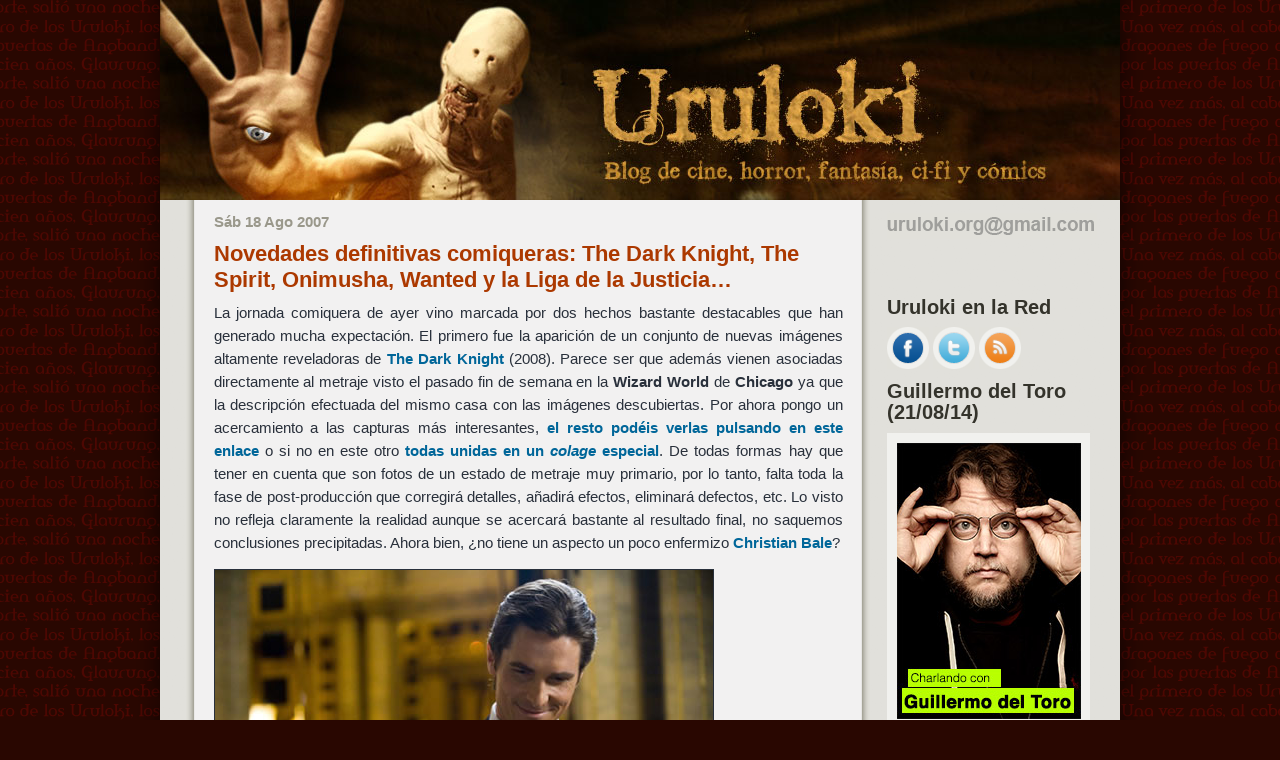

--- FILE ---
content_type: text/html; charset=UTF-8
request_url: https://www.uruloki.org/felipeblog/cine-de-comics/novedades-definitivas-comiqueras-the-dark-knight-the-spirit-onimusha-wanted-y-la-liga-de-la-justicia
body_size: 28010
content:
<!DOCTYPE html PUBLIC "-//W3C//DTD XHTML 1.0 Transitional//EN" "http://www.w3.org/TR/xhtml1/DTD/xhtml1-transitional.dtd">
<html xmlns="http://www.w3.org/1999/xhtml">
<head profile="http://gmpg.org/xfn/11">
<meta http-equiv="Content-Type" content="text/html; charset=UTF-8" />
<title>Novedades definitivas comiqueras: The Dark Knight, The Spirit, Onimusha, Wanted y la Liga de la Justicia... - Uruloki :: Blog</title>
<meta name="description" content="Blog para opinar de cine de terror, la ciencia ficción, los comics, la fantasía y Hellboy" />
<meta name="keywords" content="cine, comics, fantasia, ciencia ficcion, terror, Uruloki, webcine, blog, cineblog, noticias, criticas, peliculas, entrevistas, trailers, festivales" />
<meta name="author" content="Felipe Rivero de Aguilar" />
<meta name="generator" content="WordPress 6.9" />
<!-- leave this for stats please -->
<style type="text/css" media="screen">
@import url( https://www.uruloki.org/felipeblog/wp-content/themes/uruloki/style.css );
 @media all and (-webkit-min-device-pixel-ratio:10000), not all and (-webkit-min-device-pixel-ratio:0) {
 body {
 background-position: 20% 50%;
}
 .publicadopor {
 padding-left: 3.5em;
}
}
</style>
<link rel="alternate" hreflang="es" href="https://www.uruloki.org/felipeblog/" />
<link rel="alternate" type="application/rss+xml" title="RSS 2.0" href="https://www.uruloki.org/felipeblog/feed" />
<link rel="alternate" type="application/atom+xml" title="Atom 0.3" href="https://www.uruloki.org/felipeblog/feed/atom" />
<link rel="pingback" href="https://www.uruloki.org/felipeblog/xmlrpc.php" />
	<link rel='archives' title='enero 2026' href='https://www.uruloki.org/felipeblog/2026/01' />
	<link rel='archives' title='diciembre 2025' href='https://www.uruloki.org/felipeblog/2025/12' />
	<link rel='archives' title='noviembre 2025' href='https://www.uruloki.org/felipeblog/2025/11' />
	<link rel='archives' title='octubre 2025' href='https://www.uruloki.org/felipeblog/2025/10' />
	<link rel='archives' title='septiembre 2025' href='https://www.uruloki.org/felipeblog/2025/09' />
	<link rel='archives' title='agosto 2025' href='https://www.uruloki.org/felipeblog/2025/08' />
	<link rel='archives' title='julio 2025' href='https://www.uruloki.org/felipeblog/2025/07' />
	<link rel='archives' title='junio 2025' href='https://www.uruloki.org/felipeblog/2025/06' />
	<link rel='archives' title='mayo 2025' href='https://www.uruloki.org/felipeblog/2025/05' />
	<link rel='archives' title='abril 2025' href='https://www.uruloki.org/felipeblog/2025/04' />
	<link rel='archives' title='marzo 2025' href='https://www.uruloki.org/felipeblog/2025/03' />
	<link rel='archives' title='febrero 2025' href='https://www.uruloki.org/felipeblog/2025/02' />
	<link rel='archives' title='enero 2025' href='https://www.uruloki.org/felipeblog/2025/01' />
	<link rel='archives' title='diciembre 2024' href='https://www.uruloki.org/felipeblog/2024/12' />
	<link rel='archives' title='octubre 2024' href='https://www.uruloki.org/felipeblog/2024/10' />
	<link rel='archives' title='agosto 2024' href='https://www.uruloki.org/felipeblog/2024/08' />
	<link rel='archives' title='junio 2024' href='https://www.uruloki.org/felipeblog/2024/06' />
	<link rel='archives' title='mayo 2024' href='https://www.uruloki.org/felipeblog/2024/05' />
	<link rel='archives' title='abril 2024' href='https://www.uruloki.org/felipeblog/2024/04' />
	<link rel='archives' title='marzo 2024' href='https://www.uruloki.org/felipeblog/2024/03' />
	<link rel='archives' title='febrero 2024' href='https://www.uruloki.org/felipeblog/2024/02' />
	<link rel='archives' title='enero 2024' href='https://www.uruloki.org/felipeblog/2024/01' />
	<link rel='archives' title='diciembre 2023' href='https://www.uruloki.org/felipeblog/2023/12' />
	<link rel='archives' title='octubre 2023' href='https://www.uruloki.org/felipeblog/2023/10' />
	<link rel='archives' title='septiembre 2023' href='https://www.uruloki.org/felipeblog/2023/09' />
	<link rel='archives' title='julio 2023' href='https://www.uruloki.org/felipeblog/2023/07' />
	<link rel='archives' title='mayo 2023' href='https://www.uruloki.org/felipeblog/2023/05' />
	<link rel='archives' title='abril 2023' href='https://www.uruloki.org/felipeblog/2023/04' />
	<link rel='archives' title='enero 2023' href='https://www.uruloki.org/felipeblog/2023/01' />
	<link rel='archives' title='diciembre 2022' href='https://www.uruloki.org/felipeblog/2022/12' />
	<link rel='archives' title='noviembre 2022' href='https://www.uruloki.org/felipeblog/2022/11' />
	<link rel='archives' title='septiembre 2022' href='https://www.uruloki.org/felipeblog/2022/09' />
	<link rel='archives' title='agosto 2022' href='https://www.uruloki.org/felipeblog/2022/08' />
	<link rel='archives' title='julio 2022' href='https://www.uruloki.org/felipeblog/2022/07' />
	<link rel='archives' title='mayo 2022' href='https://www.uruloki.org/felipeblog/2022/05' />
	<link rel='archives' title='abril 2022' href='https://www.uruloki.org/felipeblog/2022/04' />
	<link rel='archives' title='marzo 2022' href='https://www.uruloki.org/felipeblog/2022/03' />
	<link rel='archives' title='febrero 2022' href='https://www.uruloki.org/felipeblog/2022/02' />
	<link rel='archives' title='enero 2022' href='https://www.uruloki.org/felipeblog/2022/01' />
	<link rel='archives' title='diciembre 2021' href='https://www.uruloki.org/felipeblog/2021/12' />
	<link rel='archives' title='noviembre 2021' href='https://www.uruloki.org/felipeblog/2021/11' />
	<link rel='archives' title='octubre 2021' href='https://www.uruloki.org/felipeblog/2021/10' />
	<link rel='archives' title='septiembre 2021' href='https://www.uruloki.org/felipeblog/2021/09' />
	<link rel='archives' title='agosto 2021' href='https://www.uruloki.org/felipeblog/2021/08' />
	<link rel='archives' title='julio 2021' href='https://www.uruloki.org/felipeblog/2021/07' />
	<link rel='archives' title='junio 2021' href='https://www.uruloki.org/felipeblog/2021/06' />
	<link rel='archives' title='mayo 2021' href='https://www.uruloki.org/felipeblog/2021/05' />
	<link rel='archives' title='abril 2021' href='https://www.uruloki.org/felipeblog/2021/04' />
	<link rel='archives' title='marzo 2021' href='https://www.uruloki.org/felipeblog/2021/03' />
	<link rel='archives' title='febrero 2021' href='https://www.uruloki.org/felipeblog/2021/02' />
	<link rel='archives' title='enero 2021' href='https://www.uruloki.org/felipeblog/2021/01' />
	<link rel='archives' title='diciembre 2020' href='https://www.uruloki.org/felipeblog/2020/12' />
	<link rel='archives' title='noviembre 2020' href='https://www.uruloki.org/felipeblog/2020/11' />
	<link rel='archives' title='octubre 2020' href='https://www.uruloki.org/felipeblog/2020/10' />
	<link rel='archives' title='septiembre 2020' href='https://www.uruloki.org/felipeblog/2020/09' />
	<link rel='archives' title='agosto 2020' href='https://www.uruloki.org/felipeblog/2020/08' />
	<link rel='archives' title='julio 2020' href='https://www.uruloki.org/felipeblog/2020/07' />
	<link rel='archives' title='junio 2020' href='https://www.uruloki.org/felipeblog/2020/06' />
	<link rel='archives' title='mayo 2020' href='https://www.uruloki.org/felipeblog/2020/05' />
	<link rel='archives' title='abril 2020' href='https://www.uruloki.org/felipeblog/2020/04' />
	<link rel='archives' title='marzo 2020' href='https://www.uruloki.org/felipeblog/2020/03' />
	<link rel='archives' title='febrero 2020' href='https://www.uruloki.org/felipeblog/2020/02' />
	<link rel='archives' title='enero 2020' href='https://www.uruloki.org/felipeblog/2020/01' />
	<link rel='archives' title='diciembre 2019' href='https://www.uruloki.org/felipeblog/2019/12' />
	<link rel='archives' title='noviembre 2019' href='https://www.uruloki.org/felipeblog/2019/11' />
	<link rel='archives' title='octubre 2019' href='https://www.uruloki.org/felipeblog/2019/10' />
	<link rel='archives' title='septiembre 2019' href='https://www.uruloki.org/felipeblog/2019/09' />
	<link rel='archives' title='agosto 2019' href='https://www.uruloki.org/felipeblog/2019/08' />
	<link rel='archives' title='julio 2019' href='https://www.uruloki.org/felipeblog/2019/07' />
	<link rel='archives' title='junio 2019' href='https://www.uruloki.org/felipeblog/2019/06' />
	<link rel='archives' title='mayo 2019' href='https://www.uruloki.org/felipeblog/2019/05' />
	<link rel='archives' title='abril 2019' href='https://www.uruloki.org/felipeblog/2019/04' />
	<link rel='archives' title='marzo 2019' href='https://www.uruloki.org/felipeblog/2019/03' />
	<link rel='archives' title='febrero 2019' href='https://www.uruloki.org/felipeblog/2019/02' />
	<link rel='archives' title='enero 2019' href='https://www.uruloki.org/felipeblog/2019/01' />
	<link rel='archives' title='diciembre 2018' href='https://www.uruloki.org/felipeblog/2018/12' />
	<link rel='archives' title='noviembre 2018' href='https://www.uruloki.org/felipeblog/2018/11' />
	<link rel='archives' title='octubre 2018' href='https://www.uruloki.org/felipeblog/2018/10' />
	<link rel='archives' title='septiembre 2018' href='https://www.uruloki.org/felipeblog/2018/09' />
	<link rel='archives' title='agosto 2018' href='https://www.uruloki.org/felipeblog/2018/08' />
	<link rel='archives' title='julio 2018' href='https://www.uruloki.org/felipeblog/2018/07' />
	<link rel='archives' title='junio 2018' href='https://www.uruloki.org/felipeblog/2018/06' />
	<link rel='archives' title='mayo 2018' href='https://www.uruloki.org/felipeblog/2018/05' />
	<link rel='archives' title='abril 2018' href='https://www.uruloki.org/felipeblog/2018/04' />
	<link rel='archives' title='marzo 2018' href='https://www.uruloki.org/felipeblog/2018/03' />
	<link rel='archives' title='febrero 2018' href='https://www.uruloki.org/felipeblog/2018/02' />
	<link rel='archives' title='enero 2018' href='https://www.uruloki.org/felipeblog/2018/01' />
	<link rel='archives' title='diciembre 2017' href='https://www.uruloki.org/felipeblog/2017/12' />
	<link rel='archives' title='noviembre 2017' href='https://www.uruloki.org/felipeblog/2017/11' />
	<link rel='archives' title='octubre 2017' href='https://www.uruloki.org/felipeblog/2017/10' />
	<link rel='archives' title='septiembre 2017' href='https://www.uruloki.org/felipeblog/2017/09' />
	<link rel='archives' title='agosto 2017' href='https://www.uruloki.org/felipeblog/2017/08' />
	<link rel='archives' title='julio 2017' href='https://www.uruloki.org/felipeblog/2017/07' />
	<link rel='archives' title='junio 2017' href='https://www.uruloki.org/felipeblog/2017/06' />
	<link rel='archives' title='mayo 2017' href='https://www.uruloki.org/felipeblog/2017/05' />
	<link rel='archives' title='abril 2017' href='https://www.uruloki.org/felipeblog/2017/04' />
	<link rel='archives' title='marzo 2017' href='https://www.uruloki.org/felipeblog/2017/03' />
	<link rel='archives' title='febrero 2017' href='https://www.uruloki.org/felipeblog/2017/02' />
	<link rel='archives' title='enero 2017' href='https://www.uruloki.org/felipeblog/2017/01' />
	<link rel='archives' title='diciembre 2016' href='https://www.uruloki.org/felipeblog/2016/12' />
	<link rel='archives' title='noviembre 2016' href='https://www.uruloki.org/felipeblog/2016/11' />
	<link rel='archives' title='octubre 2016' href='https://www.uruloki.org/felipeblog/2016/10' />
	<link rel='archives' title='septiembre 2016' href='https://www.uruloki.org/felipeblog/2016/09' />
	<link rel='archives' title='agosto 2016' href='https://www.uruloki.org/felipeblog/2016/08' />
	<link rel='archives' title='julio 2016' href='https://www.uruloki.org/felipeblog/2016/07' />
	<link rel='archives' title='junio 2016' href='https://www.uruloki.org/felipeblog/2016/06' />
	<link rel='archives' title='mayo 2016' href='https://www.uruloki.org/felipeblog/2016/05' />
	<link rel='archives' title='abril 2016' href='https://www.uruloki.org/felipeblog/2016/04' />
	<link rel='archives' title='marzo 2016' href='https://www.uruloki.org/felipeblog/2016/03' />
	<link rel='archives' title='febrero 2016' href='https://www.uruloki.org/felipeblog/2016/02' />
	<link rel='archives' title='enero 2016' href='https://www.uruloki.org/felipeblog/2016/01' />
	<link rel='archives' title='diciembre 2015' href='https://www.uruloki.org/felipeblog/2015/12' />
	<link rel='archives' title='noviembre 2015' href='https://www.uruloki.org/felipeblog/2015/11' />
	<link rel='archives' title='octubre 2015' href='https://www.uruloki.org/felipeblog/2015/10' />
	<link rel='archives' title='septiembre 2015' href='https://www.uruloki.org/felipeblog/2015/09' />
	<link rel='archives' title='agosto 2015' href='https://www.uruloki.org/felipeblog/2015/08' />
	<link rel='archives' title='julio 2015' href='https://www.uruloki.org/felipeblog/2015/07' />
	<link rel='archives' title='junio 2015' href='https://www.uruloki.org/felipeblog/2015/06' />
	<link rel='archives' title='mayo 2015' href='https://www.uruloki.org/felipeblog/2015/05' />
	<link rel='archives' title='abril 2015' href='https://www.uruloki.org/felipeblog/2015/04' />
	<link rel='archives' title='marzo 2015' href='https://www.uruloki.org/felipeblog/2015/03' />
	<link rel='archives' title='febrero 2015' href='https://www.uruloki.org/felipeblog/2015/02' />
	<link rel='archives' title='enero 2015' href='https://www.uruloki.org/felipeblog/2015/01' />
	<link rel='archives' title='diciembre 2014' href='https://www.uruloki.org/felipeblog/2014/12' />
	<link rel='archives' title='noviembre 2014' href='https://www.uruloki.org/felipeblog/2014/11' />
	<link rel='archives' title='octubre 2014' href='https://www.uruloki.org/felipeblog/2014/10' />
	<link rel='archives' title='septiembre 2014' href='https://www.uruloki.org/felipeblog/2014/09' />
	<link rel='archives' title='agosto 2014' href='https://www.uruloki.org/felipeblog/2014/08' />
	<link rel='archives' title='julio 2014' href='https://www.uruloki.org/felipeblog/2014/07' />
	<link rel='archives' title='junio 2014' href='https://www.uruloki.org/felipeblog/2014/06' />
	<link rel='archives' title='mayo 2014' href='https://www.uruloki.org/felipeblog/2014/05' />
	<link rel='archives' title='abril 2014' href='https://www.uruloki.org/felipeblog/2014/04' />
	<link rel='archives' title='marzo 2014' href='https://www.uruloki.org/felipeblog/2014/03' />
	<link rel='archives' title='febrero 2014' href='https://www.uruloki.org/felipeblog/2014/02' />
	<link rel='archives' title='enero 2014' href='https://www.uruloki.org/felipeblog/2014/01' />
	<link rel='archives' title='diciembre 2013' href='https://www.uruloki.org/felipeblog/2013/12' />
	<link rel='archives' title='noviembre 2013' href='https://www.uruloki.org/felipeblog/2013/11' />
	<link rel='archives' title='octubre 2013' href='https://www.uruloki.org/felipeblog/2013/10' />
	<link rel='archives' title='septiembre 2013' href='https://www.uruloki.org/felipeblog/2013/09' />
	<link rel='archives' title='agosto 2013' href='https://www.uruloki.org/felipeblog/2013/08' />
	<link rel='archives' title='julio 2013' href='https://www.uruloki.org/felipeblog/2013/07' />
	<link rel='archives' title='junio 2013' href='https://www.uruloki.org/felipeblog/2013/06' />
	<link rel='archives' title='mayo 2013' href='https://www.uruloki.org/felipeblog/2013/05' />
	<link rel='archives' title='abril 2013' href='https://www.uruloki.org/felipeblog/2013/04' />
	<link rel='archives' title='marzo 2013' href='https://www.uruloki.org/felipeblog/2013/03' />
	<link rel='archives' title='febrero 2013' href='https://www.uruloki.org/felipeblog/2013/02' />
	<link rel='archives' title='enero 2013' href='https://www.uruloki.org/felipeblog/2013/01' />
	<link rel='archives' title='diciembre 2012' href='https://www.uruloki.org/felipeblog/2012/12' />
	<link rel='archives' title='noviembre 2012' href='https://www.uruloki.org/felipeblog/2012/11' />
	<link rel='archives' title='octubre 2012' href='https://www.uruloki.org/felipeblog/2012/10' />
	<link rel='archives' title='septiembre 2012' href='https://www.uruloki.org/felipeblog/2012/09' />
	<link rel='archives' title='agosto 2012' href='https://www.uruloki.org/felipeblog/2012/08' />
	<link rel='archives' title='julio 2012' href='https://www.uruloki.org/felipeblog/2012/07' />
	<link rel='archives' title='junio 2012' href='https://www.uruloki.org/felipeblog/2012/06' />
	<link rel='archives' title='mayo 2012' href='https://www.uruloki.org/felipeblog/2012/05' />
	<link rel='archives' title='abril 2012' href='https://www.uruloki.org/felipeblog/2012/04' />
	<link rel='archives' title='marzo 2012' href='https://www.uruloki.org/felipeblog/2012/03' />
	<link rel='archives' title='febrero 2012' href='https://www.uruloki.org/felipeblog/2012/02' />
	<link rel='archives' title='enero 2012' href='https://www.uruloki.org/felipeblog/2012/01' />
	<link rel='archives' title='diciembre 2011' href='https://www.uruloki.org/felipeblog/2011/12' />
	<link rel='archives' title='noviembre 2011' href='https://www.uruloki.org/felipeblog/2011/11' />
	<link rel='archives' title='octubre 2011' href='https://www.uruloki.org/felipeblog/2011/10' />
	<link rel='archives' title='septiembre 2011' href='https://www.uruloki.org/felipeblog/2011/09' />
	<link rel='archives' title='agosto 2011' href='https://www.uruloki.org/felipeblog/2011/08' />
	<link rel='archives' title='julio 2011' href='https://www.uruloki.org/felipeblog/2011/07' />
	<link rel='archives' title='junio 2011' href='https://www.uruloki.org/felipeblog/2011/06' />
	<link rel='archives' title='mayo 2011' href='https://www.uruloki.org/felipeblog/2011/05' />
	<link rel='archives' title='abril 2011' href='https://www.uruloki.org/felipeblog/2011/04' />
	<link rel='archives' title='marzo 2011' href='https://www.uruloki.org/felipeblog/2011/03' />
	<link rel='archives' title='febrero 2011' href='https://www.uruloki.org/felipeblog/2011/02' />
	<link rel='archives' title='enero 2011' href='https://www.uruloki.org/felipeblog/2011/01' />
	<link rel='archives' title='diciembre 2010' href='https://www.uruloki.org/felipeblog/2010/12' />
	<link rel='archives' title='noviembre 2010' href='https://www.uruloki.org/felipeblog/2010/11' />
	<link rel='archives' title='octubre 2010' href='https://www.uruloki.org/felipeblog/2010/10' />
	<link rel='archives' title='septiembre 2010' href='https://www.uruloki.org/felipeblog/2010/09' />
	<link rel='archives' title='agosto 2010' href='https://www.uruloki.org/felipeblog/2010/08' />
	<link rel='archives' title='julio 2010' href='https://www.uruloki.org/felipeblog/2010/07' />
	<link rel='archives' title='junio 2010' href='https://www.uruloki.org/felipeblog/2010/06' />
	<link rel='archives' title='mayo 2010' href='https://www.uruloki.org/felipeblog/2010/05' />
	<link rel='archives' title='abril 2010' href='https://www.uruloki.org/felipeblog/2010/04' />
	<link rel='archives' title='marzo 2010' href='https://www.uruloki.org/felipeblog/2010/03' />
	<link rel='archives' title='febrero 2010' href='https://www.uruloki.org/felipeblog/2010/02' />
	<link rel='archives' title='enero 2010' href='https://www.uruloki.org/felipeblog/2010/01' />
	<link rel='archives' title='diciembre 2009' href='https://www.uruloki.org/felipeblog/2009/12' />
	<link rel='archives' title='noviembre 2009' href='https://www.uruloki.org/felipeblog/2009/11' />
	<link rel='archives' title='octubre 2009' href='https://www.uruloki.org/felipeblog/2009/10' />
	<link rel='archives' title='septiembre 2009' href='https://www.uruloki.org/felipeblog/2009/09' />
	<link rel='archives' title='agosto 2009' href='https://www.uruloki.org/felipeblog/2009/08' />
	<link rel='archives' title='julio 2009' href='https://www.uruloki.org/felipeblog/2009/07' />
	<link rel='archives' title='junio 2009' href='https://www.uruloki.org/felipeblog/2009/06' />
	<link rel='archives' title='mayo 2009' href='https://www.uruloki.org/felipeblog/2009/05' />
	<link rel='archives' title='abril 2009' href='https://www.uruloki.org/felipeblog/2009/04' />
	<link rel='archives' title='marzo 2009' href='https://www.uruloki.org/felipeblog/2009/03' />
	<link rel='archives' title='febrero 2009' href='https://www.uruloki.org/felipeblog/2009/02' />
	<link rel='archives' title='enero 2009' href='https://www.uruloki.org/felipeblog/2009/01' />
	<link rel='archives' title='diciembre 2008' href='https://www.uruloki.org/felipeblog/2008/12' />
	<link rel='archives' title='noviembre 2008' href='https://www.uruloki.org/felipeblog/2008/11' />
	<link rel='archives' title='octubre 2008' href='https://www.uruloki.org/felipeblog/2008/10' />
	<link rel='archives' title='septiembre 2008' href='https://www.uruloki.org/felipeblog/2008/09' />
	<link rel='archives' title='agosto 2008' href='https://www.uruloki.org/felipeblog/2008/08' />
	<link rel='archives' title='julio 2008' href='https://www.uruloki.org/felipeblog/2008/07' />
	<link rel='archives' title='junio 2008' href='https://www.uruloki.org/felipeblog/2008/06' />
	<link rel='archives' title='mayo 2008' href='https://www.uruloki.org/felipeblog/2008/05' />
	<link rel='archives' title='abril 2008' href='https://www.uruloki.org/felipeblog/2008/04' />
	<link rel='archives' title='marzo 2008' href='https://www.uruloki.org/felipeblog/2008/03' />
	<link rel='archives' title='febrero 2008' href='https://www.uruloki.org/felipeblog/2008/02' />
	<link rel='archives' title='enero 2008' href='https://www.uruloki.org/felipeblog/2008/01' />
	<link rel='archives' title='diciembre 2007' href='https://www.uruloki.org/felipeblog/2007/12' />
	<link rel='archives' title='noviembre 2007' href='https://www.uruloki.org/felipeblog/2007/11' />
	<link rel='archives' title='octubre 2007' href='https://www.uruloki.org/felipeblog/2007/10' />
	<link rel='archives' title='septiembre 2007' href='https://www.uruloki.org/felipeblog/2007/09' />
	<link rel='archives' title='agosto 2007' href='https://www.uruloki.org/felipeblog/2007/08' />
	<link rel='archives' title='julio 2007' href='https://www.uruloki.org/felipeblog/2007/07' />
	<link rel='archives' title='junio 2007' href='https://www.uruloki.org/felipeblog/2007/06' />
	<link rel='archives' title='mayo 2007' href='https://www.uruloki.org/felipeblog/2007/05' />
	<link rel='archives' title='abril 2007' href='https://www.uruloki.org/felipeblog/2007/04' />
	<link rel='archives' title='marzo 2007' href='https://www.uruloki.org/felipeblog/2007/03' />
	<link rel='archives' title='febrero 2007' href='https://www.uruloki.org/felipeblog/2007/02' />
	<link rel='archives' title='enero 2007' href='https://www.uruloki.org/felipeblog/2007/01' />
	<link rel='archives' title='diciembre 2006' href='https://www.uruloki.org/felipeblog/2006/12' />
	<link rel='archives' title='noviembre 2006' href='https://www.uruloki.org/felipeblog/2006/11' />
	<link rel='archives' title='octubre 2006' href='https://www.uruloki.org/felipeblog/2006/10' />
	<link rel='archives' title='septiembre 2006' href='https://www.uruloki.org/felipeblog/2006/09' />
	<link rel='archives' title='agosto 2006' href='https://www.uruloki.org/felipeblog/2006/08' />
	<link rel='archives' title='julio 2006' href='https://www.uruloki.org/felipeblog/2006/07' />
	<link rel='archives' title='junio 2006' href='https://www.uruloki.org/felipeblog/2006/06' />
	<link rel='archives' title='mayo 2006' href='https://www.uruloki.org/felipeblog/2006/05' />
	<link rel='archives' title='abril 2006' href='https://www.uruloki.org/felipeblog/2006/04' />
	<link rel='archives' title='marzo 2006' href='https://www.uruloki.org/felipeblog/2006/03' />
	<link rel='archives' title='febrero 2006' href='https://www.uruloki.org/felipeblog/2006/02' />
	<link rel='archives' title='enero 2006' href='https://www.uruloki.org/felipeblog/2006/01' />
	<link rel='archives' title='diciembre 2005' href='https://www.uruloki.org/felipeblog/2005/12' />
	<link rel='archives' title='noviembre 2005' href='https://www.uruloki.org/felipeblog/2005/11' />
	<link rel='archives' title='octubre 2005' href='https://www.uruloki.org/felipeblog/2005/10' />
	<link rel='archives' title='septiembre 2005' href='https://www.uruloki.org/felipeblog/2005/09' />
	<link rel='archives' title='agosto 2005' href='https://www.uruloki.org/felipeblog/2005/08' />
	<link rel='archives' title='julio 2005' href='https://www.uruloki.org/felipeblog/2005/07' />
	<link rel='archives' title='junio 2005' href='https://www.uruloki.org/felipeblog/2005/06' />
	<link rel='archives' title='mayo 2005' href='https://www.uruloki.org/felipeblog/2005/05' />
	<link rel='archives' title='abril 2005' href='https://www.uruloki.org/felipeblog/2005/04' />
	<link rel='archives' title='marzo 2005' href='https://www.uruloki.org/felipeblog/2005/03' />
	<link rel='archives' title='febrero 2005' href='https://www.uruloki.org/felipeblog/2005/02' />
	<link rel='archives' title='enero 2005' href='https://www.uruloki.org/felipeblog/2005/01' />
	<link rel='archives' title='diciembre 2004' href='https://www.uruloki.org/felipeblog/2004/12' />
	<link rel='archives' title='noviembre 2004' href='https://www.uruloki.org/felipeblog/2004/11' />
	<link rel='archives' title='octubre 2004' href='https://www.uruloki.org/felipeblog/2004/10' />
	<link rel='archives' title='septiembre 2004' href='https://www.uruloki.org/felipeblog/2004/09' />
	<link rel='archives' title='agosto 2004' href='https://www.uruloki.org/felipeblog/2004/08' />
	<link rel='archives' title='julio 2004' href='https://www.uruloki.org/felipeblog/2004/07' />
	<link rel='archives' title='junio 2004' href='https://www.uruloki.org/felipeblog/2004/06' />
	<link rel='archives' title='mayo 2004' href='https://www.uruloki.org/felipeblog/2004/05' />
	<link rel='archives' title='abril 2004' href='https://www.uruloki.org/felipeblog/2004/04' />
	<link rel='archives' title='marzo 2004' href='https://www.uruloki.org/felipeblog/2004/03' />
	<link rel='archives' title='febrero 2004' href='https://www.uruloki.org/felipeblog/2004/02' />
	<link rel='archives' title='enero 2004' href='https://www.uruloki.org/felipeblog/2004/01' />
	<link rel='archives' title='diciembre 2003' href='https://www.uruloki.org/felipeblog/2003/12' />
	<link rel='archives' title='noviembre 2003' href='https://www.uruloki.org/felipeblog/2003/11' />
	<link rel='archives' title='octubre 2003' href='https://www.uruloki.org/felipeblog/2003/10' />
	<link rel='archives' title='septiembre 2003' href='https://www.uruloki.org/felipeblog/2003/09' />
	<link rel='archives' title='agosto 2003' href='https://www.uruloki.org/felipeblog/2003/08' />
	<link rel='archives' title='julio 2003' href='https://www.uruloki.org/felipeblog/2003/07' />
	<link rel='archives' title='junio 2003' href='https://www.uruloki.org/felipeblog/2003/06' />
	<link rel='archives' title='mayo 2003' href='https://www.uruloki.org/felipeblog/2003/05' />
	<link rel='archives' title='abril 2003' href='https://www.uruloki.org/felipeblog/2003/04' />
	<link rel='archives' title='marzo 2003' href='https://www.uruloki.org/felipeblog/2003/03' />
	<link rel='archives' title='febrero 2003' href='https://www.uruloki.org/felipeblog/2003/02' />
<meta name='robots' content='index, follow, max-image-preview:large, max-snippet:-1, max-video-preview:-1' />
		<script>
			window.HTGA4 = {"debug":false,"cookie_notice_enabled":"","cookie_notice_cookie_key":"htga4_cookie_consent","cookie_notice_duration_type":"no_expiry","cookie_notice_duration_value":"365","cookie_notice_overlay_enabled":"1","should_auto_consent":true,"one_year_seconds":31536000};
		</script>
		
	<!-- This site is optimized with the Yoast SEO plugin v24.3 - https://yoast.com/wordpress/plugins/seo/ -->
	<link rel="canonical" href="https://www.uruloki.org/felipeblog/cine-de-comics/novedades-definitivas-comiqueras-the-dark-knight-the-spirit-onimusha-wanted-y-la-liga-de-la-justicia" />
	<meta property="og:locale" content="es_ES" />
	<meta property="og:type" content="article" />
	<meta property="og:title" content="Novedades definitivas comiqueras: The Dark Knight, The Spirit, Onimusha, Wanted y la Liga de la Justicia... - Uruloki :: Blog" />
	<meta property="og:description" content="La jornada comiquera de ayer vino marcada por dos hechos bastante destacables que han generado mucha expectaci&oacute;n. El primero fue la aparici&oacute;n de un conjunto de nuevas im&aacute;genes altamente reveladoras de The Dark Knight (2008). Parece ser que adem&aacute;s vienen asociadas directamente al metraje visto el pasado fin de semana en la Wizard World de [&hellip;]" />
	<meta property="og:url" content="https://www.uruloki.org/felipeblog/cine-de-comics/novedades-definitivas-comiqueras-the-dark-knight-the-spirit-onimusha-wanted-y-la-liga-de-la-justicia" />
	<meta property="og:site_name" content="Uruloki :: Blog" />
	<meta property="article:publisher" content="https://www.facebook.com/uruloki.org" />
	<meta property="article:published_time" content="2007-08-18T09:57:40+00:00" />
	<meta property="article:modified_time" content="2008-03-06T23:28:37+00:00" />
	<meta property="og:image" content="https://uruloki.org/felipeblog/imagesflickr/1156844403_08d7c2d6d2_o%5B1%5D.jpg" />
	<meta name="author" content="Uruloki" />
	<meta name="twitter:card" content="summary_large_image" />
	<meta name="twitter:creator" content="@uruloki" />
	<meta name="twitter:site" content="@uruloki" />
	<meta name="twitter:label1" content="Escrito por" />
	<meta name="twitter:data1" content="Uruloki" />
	<meta name="twitter:label2" content="Tiempo de lectura" />
	<meta name="twitter:data2" content="4 minutos" />
	<script type="application/ld+json" class="yoast-schema-graph">{"@context":"https://schema.org","@graph":[{"@type":"WebPage","@id":"https://www.uruloki.org/felipeblog/cine-de-comics/novedades-definitivas-comiqueras-the-dark-knight-the-spirit-onimusha-wanted-y-la-liga-de-la-justicia","url":"https://www.uruloki.org/felipeblog/cine-de-comics/novedades-definitivas-comiqueras-the-dark-knight-the-spirit-onimusha-wanted-y-la-liga-de-la-justicia","name":"Novedades definitivas comiqueras: The Dark Knight, The Spirit, Onimusha, Wanted y la Liga de la Justicia... - Uruloki :: Blog","isPartOf":{"@id":"https://www.uruloki.org/felipeblog/#website"},"primaryImageOfPage":{"@id":"https://www.uruloki.org/felipeblog/cine-de-comics/novedades-definitivas-comiqueras-the-dark-knight-the-spirit-onimusha-wanted-y-la-liga-de-la-justicia#primaryimage"},"image":{"@id":"https://www.uruloki.org/felipeblog/cine-de-comics/novedades-definitivas-comiqueras-the-dark-knight-the-spirit-onimusha-wanted-y-la-liga-de-la-justicia#primaryimage"},"thumbnailUrl":"https://uruloki.org/felipeblog/imagesflickr/1156844403_08d7c2d6d2_o[1].jpg","datePublished":"2007-08-18T09:57:40+00:00","dateModified":"2008-03-06T23:28:37+00:00","author":{"@id":"https://www.uruloki.org/felipeblog/#/schema/person/ddba06ddaa27edf0c370460d05c51bb3"},"breadcrumb":{"@id":"https://www.uruloki.org/felipeblog/cine-de-comics/novedades-definitivas-comiqueras-the-dark-knight-the-spirit-onimusha-wanted-y-la-liga-de-la-justicia#breadcrumb"},"inLanguage":"es","potentialAction":[{"@type":"ReadAction","target":["https://www.uruloki.org/felipeblog/cine-de-comics/novedades-definitivas-comiqueras-the-dark-knight-the-spirit-onimusha-wanted-y-la-liga-de-la-justicia"]}]},{"@type":"ImageObject","inLanguage":"es","@id":"https://www.uruloki.org/felipeblog/cine-de-comics/novedades-definitivas-comiqueras-the-dark-knight-the-spirit-onimusha-wanted-y-la-liga-de-la-justicia#primaryimage","url":"https://uruloki.org/felipeblog/imagesflickr/1156844403_08d7c2d6d2_o[1].jpg","contentUrl":"https://uruloki.org/felipeblog/imagesflickr/1156844403_08d7c2d6d2_o[1].jpg"},{"@type":"BreadcrumbList","@id":"https://www.uruloki.org/felipeblog/cine-de-comics/novedades-definitivas-comiqueras-the-dark-knight-the-spirit-onimusha-wanted-y-la-liga-de-la-justicia#breadcrumb","itemListElement":[{"@type":"ListItem","position":1,"name":"Portada","item":"https://www.uruloki.org/felipeblog"},{"@type":"ListItem","position":2,"name":"Novedades definitivas comiqueras: The Dark Knight, The Spirit, Onimusha, Wanted y la Liga de la Justicia&#8230;"}]},{"@type":"WebSite","@id":"https://www.uruloki.org/felipeblog/#website","url":"https://www.uruloki.org/felipeblog/","name":"Uruloki :: Blog","description":"Blog de cine, terror, ciencia ficción, fantasía y cómics","potentialAction":[{"@type":"SearchAction","target":{"@type":"EntryPoint","urlTemplate":"https://www.uruloki.org/felipeblog/?s={search_term_string}"},"query-input":{"@type":"PropertyValueSpecification","valueRequired":true,"valueName":"search_term_string"}}],"inLanguage":"es"},{"@type":"Person","@id":"https://www.uruloki.org/felipeblog/#/schema/person/ddba06ddaa27edf0c370460d05c51bb3","name":"Uruloki","image":{"@type":"ImageObject","inLanguage":"es","@id":"https://www.uruloki.org/felipeblog/#/schema/person/image/","url":"https://secure.gravatar.com/avatar/68d5301c5f52ba88fd63f02c75b8c4d1b3c3fc4b21e2998a1e98c4b3a54d9f7c?s=96&d=mm&r=g","contentUrl":"https://secure.gravatar.com/avatar/68d5301c5f52ba88fd63f02c75b8c4d1b3c3fc4b21e2998a1e98c4b3a54d9f7c?s=96&d=mm&r=g","caption":"Uruloki"},"sameAs":["https://uruloki.org"],"url":"https://www.uruloki.org/felipeblog/author/admin-2-2-2"}]}</script>
	<!-- / Yoast SEO plugin. -->


<link rel='dns-prefetch' href='//www.googletagmanager.com' />
<link rel="alternate" type="application/rss+xml" title="Uruloki :: Blog &raquo; Comentario Novedades definitivas comiqueras: The Dark Knight, The Spirit, Onimusha, Wanted y la Liga de la Justicia&#8230; del feed" href="https://www.uruloki.org/felipeblog/cine-de-comics/novedades-definitivas-comiqueras-the-dark-knight-the-spirit-onimusha-wanted-y-la-liga-de-la-justicia/feed" />
<link rel="alternate" title="oEmbed (JSON)" type="application/json+oembed" href="https://www.uruloki.org/felipeblog/wp-json/oembed/1.0/embed?url=https%3A%2F%2Fwww.uruloki.org%2Ffelipeblog%2Fcine-de-comics%2Fnovedades-definitivas-comiqueras-the-dark-knight-the-spirit-onimusha-wanted-y-la-liga-de-la-justicia" />
<link rel="alternate" title="oEmbed (XML)" type="text/xml+oembed" href="https://www.uruloki.org/felipeblog/wp-json/oembed/1.0/embed?url=https%3A%2F%2Fwww.uruloki.org%2Ffelipeblog%2Fcine-de-comics%2Fnovedades-definitivas-comiqueras-the-dark-knight-the-spirit-onimusha-wanted-y-la-liga-de-la-justicia&#038;format=xml" />
<style id='wp-img-auto-sizes-contain-inline-css' type='text/css'>
img:is([sizes=auto i],[sizes^="auto," i]){contain-intrinsic-size:3000px 1500px}
/*# sourceURL=wp-img-auto-sizes-contain-inline-css */
</style>
<style id='wp-emoji-styles-inline-css' type='text/css'>

	img.wp-smiley, img.emoji {
		display: inline !important;
		border: none !important;
		box-shadow: none !important;
		height: 1em !important;
		width: 1em !important;
		margin: 0 0.07em !important;
		vertical-align: -0.1em !important;
		background: none !important;
		padding: 0 !important;
	}
/*# sourceURL=wp-emoji-styles-inline-css */
</style>
<style id='wp-block-library-inline-css' type='text/css'>
:root{--wp-block-synced-color:#7a00df;--wp-block-synced-color--rgb:122,0,223;--wp-bound-block-color:var(--wp-block-synced-color);--wp-editor-canvas-background:#ddd;--wp-admin-theme-color:#007cba;--wp-admin-theme-color--rgb:0,124,186;--wp-admin-theme-color-darker-10:#006ba1;--wp-admin-theme-color-darker-10--rgb:0,107,160.5;--wp-admin-theme-color-darker-20:#005a87;--wp-admin-theme-color-darker-20--rgb:0,90,135;--wp-admin-border-width-focus:2px}@media (min-resolution:192dpi){:root{--wp-admin-border-width-focus:1.5px}}.wp-element-button{cursor:pointer}:root .has-very-light-gray-background-color{background-color:#eee}:root .has-very-dark-gray-background-color{background-color:#313131}:root .has-very-light-gray-color{color:#eee}:root .has-very-dark-gray-color{color:#313131}:root .has-vivid-green-cyan-to-vivid-cyan-blue-gradient-background{background:linear-gradient(135deg,#00d084,#0693e3)}:root .has-purple-crush-gradient-background{background:linear-gradient(135deg,#34e2e4,#4721fb 50%,#ab1dfe)}:root .has-hazy-dawn-gradient-background{background:linear-gradient(135deg,#faaca8,#dad0ec)}:root .has-subdued-olive-gradient-background{background:linear-gradient(135deg,#fafae1,#67a671)}:root .has-atomic-cream-gradient-background{background:linear-gradient(135deg,#fdd79a,#004a59)}:root .has-nightshade-gradient-background{background:linear-gradient(135deg,#330968,#31cdcf)}:root .has-midnight-gradient-background{background:linear-gradient(135deg,#020381,#2874fc)}:root{--wp--preset--font-size--normal:16px;--wp--preset--font-size--huge:42px}.has-regular-font-size{font-size:1em}.has-larger-font-size{font-size:2.625em}.has-normal-font-size{font-size:var(--wp--preset--font-size--normal)}.has-huge-font-size{font-size:var(--wp--preset--font-size--huge)}.has-text-align-center{text-align:center}.has-text-align-left{text-align:left}.has-text-align-right{text-align:right}.has-fit-text{white-space:nowrap!important}#end-resizable-editor-section{display:none}.aligncenter{clear:both}.items-justified-left{justify-content:flex-start}.items-justified-center{justify-content:center}.items-justified-right{justify-content:flex-end}.items-justified-space-between{justify-content:space-between}.screen-reader-text{border:0;clip-path:inset(50%);height:1px;margin:-1px;overflow:hidden;padding:0;position:absolute;width:1px;word-wrap:normal!important}.screen-reader-text:focus{background-color:#ddd;clip-path:none;color:#444;display:block;font-size:1em;height:auto;left:5px;line-height:normal;padding:15px 23px 14px;text-decoration:none;top:5px;width:auto;z-index:100000}html :where(.has-border-color){border-style:solid}html :where([style*=border-top-color]){border-top-style:solid}html :where([style*=border-right-color]){border-right-style:solid}html :where([style*=border-bottom-color]){border-bottom-style:solid}html :where([style*=border-left-color]){border-left-style:solid}html :where([style*=border-width]){border-style:solid}html :where([style*=border-top-width]){border-top-style:solid}html :where([style*=border-right-width]){border-right-style:solid}html :where([style*=border-bottom-width]){border-bottom-style:solid}html :where([style*=border-left-width]){border-left-style:solid}html :where(img[class*=wp-image-]){height:auto;max-width:100%}:where(figure){margin:0 0 1em}html :where(.is-position-sticky){--wp-admin--admin-bar--position-offset:var(--wp-admin--admin-bar--height,0px)}@media screen and (max-width:600px){html :where(.is-position-sticky){--wp-admin--admin-bar--position-offset:0px}}

/*# sourceURL=wp-block-library-inline-css */
</style><style id='global-styles-inline-css' type='text/css'>
:root{--wp--preset--aspect-ratio--square: 1;--wp--preset--aspect-ratio--4-3: 4/3;--wp--preset--aspect-ratio--3-4: 3/4;--wp--preset--aspect-ratio--3-2: 3/2;--wp--preset--aspect-ratio--2-3: 2/3;--wp--preset--aspect-ratio--16-9: 16/9;--wp--preset--aspect-ratio--9-16: 9/16;--wp--preset--color--black: #000000;--wp--preset--color--cyan-bluish-gray: #abb8c3;--wp--preset--color--white: #ffffff;--wp--preset--color--pale-pink: #f78da7;--wp--preset--color--vivid-red: #cf2e2e;--wp--preset--color--luminous-vivid-orange: #ff6900;--wp--preset--color--luminous-vivid-amber: #fcb900;--wp--preset--color--light-green-cyan: #7bdcb5;--wp--preset--color--vivid-green-cyan: #00d084;--wp--preset--color--pale-cyan-blue: #8ed1fc;--wp--preset--color--vivid-cyan-blue: #0693e3;--wp--preset--color--vivid-purple: #9b51e0;--wp--preset--gradient--vivid-cyan-blue-to-vivid-purple: linear-gradient(135deg,rgb(6,147,227) 0%,rgb(155,81,224) 100%);--wp--preset--gradient--light-green-cyan-to-vivid-green-cyan: linear-gradient(135deg,rgb(122,220,180) 0%,rgb(0,208,130) 100%);--wp--preset--gradient--luminous-vivid-amber-to-luminous-vivid-orange: linear-gradient(135deg,rgb(252,185,0) 0%,rgb(255,105,0) 100%);--wp--preset--gradient--luminous-vivid-orange-to-vivid-red: linear-gradient(135deg,rgb(255,105,0) 0%,rgb(207,46,46) 100%);--wp--preset--gradient--very-light-gray-to-cyan-bluish-gray: linear-gradient(135deg,rgb(238,238,238) 0%,rgb(169,184,195) 100%);--wp--preset--gradient--cool-to-warm-spectrum: linear-gradient(135deg,rgb(74,234,220) 0%,rgb(151,120,209) 20%,rgb(207,42,186) 40%,rgb(238,44,130) 60%,rgb(251,105,98) 80%,rgb(254,248,76) 100%);--wp--preset--gradient--blush-light-purple: linear-gradient(135deg,rgb(255,206,236) 0%,rgb(152,150,240) 100%);--wp--preset--gradient--blush-bordeaux: linear-gradient(135deg,rgb(254,205,165) 0%,rgb(254,45,45) 50%,rgb(107,0,62) 100%);--wp--preset--gradient--luminous-dusk: linear-gradient(135deg,rgb(255,203,112) 0%,rgb(199,81,192) 50%,rgb(65,88,208) 100%);--wp--preset--gradient--pale-ocean: linear-gradient(135deg,rgb(255,245,203) 0%,rgb(182,227,212) 50%,rgb(51,167,181) 100%);--wp--preset--gradient--electric-grass: linear-gradient(135deg,rgb(202,248,128) 0%,rgb(113,206,126) 100%);--wp--preset--gradient--midnight: linear-gradient(135deg,rgb(2,3,129) 0%,rgb(40,116,252) 100%);--wp--preset--font-size--small: 13px;--wp--preset--font-size--medium: 20px;--wp--preset--font-size--large: 36px;--wp--preset--font-size--x-large: 42px;--wp--preset--spacing--20: 0.44rem;--wp--preset--spacing--30: 0.67rem;--wp--preset--spacing--40: 1rem;--wp--preset--spacing--50: 1.5rem;--wp--preset--spacing--60: 2.25rem;--wp--preset--spacing--70: 3.38rem;--wp--preset--spacing--80: 5.06rem;--wp--preset--shadow--natural: 6px 6px 9px rgba(0, 0, 0, 0.2);--wp--preset--shadow--deep: 12px 12px 50px rgba(0, 0, 0, 0.4);--wp--preset--shadow--sharp: 6px 6px 0px rgba(0, 0, 0, 0.2);--wp--preset--shadow--outlined: 6px 6px 0px -3px rgb(255, 255, 255), 6px 6px rgb(0, 0, 0);--wp--preset--shadow--crisp: 6px 6px 0px rgb(0, 0, 0);}:where(.is-layout-flex){gap: 0.5em;}:where(.is-layout-grid){gap: 0.5em;}body .is-layout-flex{display: flex;}.is-layout-flex{flex-wrap: wrap;align-items: center;}.is-layout-flex > :is(*, div){margin: 0;}body .is-layout-grid{display: grid;}.is-layout-grid > :is(*, div){margin: 0;}:where(.wp-block-columns.is-layout-flex){gap: 2em;}:where(.wp-block-columns.is-layout-grid){gap: 2em;}:where(.wp-block-post-template.is-layout-flex){gap: 1.25em;}:where(.wp-block-post-template.is-layout-grid){gap: 1.25em;}.has-black-color{color: var(--wp--preset--color--black) !important;}.has-cyan-bluish-gray-color{color: var(--wp--preset--color--cyan-bluish-gray) !important;}.has-white-color{color: var(--wp--preset--color--white) !important;}.has-pale-pink-color{color: var(--wp--preset--color--pale-pink) !important;}.has-vivid-red-color{color: var(--wp--preset--color--vivid-red) !important;}.has-luminous-vivid-orange-color{color: var(--wp--preset--color--luminous-vivid-orange) !important;}.has-luminous-vivid-amber-color{color: var(--wp--preset--color--luminous-vivid-amber) !important;}.has-light-green-cyan-color{color: var(--wp--preset--color--light-green-cyan) !important;}.has-vivid-green-cyan-color{color: var(--wp--preset--color--vivid-green-cyan) !important;}.has-pale-cyan-blue-color{color: var(--wp--preset--color--pale-cyan-blue) !important;}.has-vivid-cyan-blue-color{color: var(--wp--preset--color--vivid-cyan-blue) !important;}.has-vivid-purple-color{color: var(--wp--preset--color--vivid-purple) !important;}.has-black-background-color{background-color: var(--wp--preset--color--black) !important;}.has-cyan-bluish-gray-background-color{background-color: var(--wp--preset--color--cyan-bluish-gray) !important;}.has-white-background-color{background-color: var(--wp--preset--color--white) !important;}.has-pale-pink-background-color{background-color: var(--wp--preset--color--pale-pink) !important;}.has-vivid-red-background-color{background-color: var(--wp--preset--color--vivid-red) !important;}.has-luminous-vivid-orange-background-color{background-color: var(--wp--preset--color--luminous-vivid-orange) !important;}.has-luminous-vivid-amber-background-color{background-color: var(--wp--preset--color--luminous-vivid-amber) !important;}.has-light-green-cyan-background-color{background-color: var(--wp--preset--color--light-green-cyan) !important;}.has-vivid-green-cyan-background-color{background-color: var(--wp--preset--color--vivid-green-cyan) !important;}.has-pale-cyan-blue-background-color{background-color: var(--wp--preset--color--pale-cyan-blue) !important;}.has-vivid-cyan-blue-background-color{background-color: var(--wp--preset--color--vivid-cyan-blue) !important;}.has-vivid-purple-background-color{background-color: var(--wp--preset--color--vivid-purple) !important;}.has-black-border-color{border-color: var(--wp--preset--color--black) !important;}.has-cyan-bluish-gray-border-color{border-color: var(--wp--preset--color--cyan-bluish-gray) !important;}.has-white-border-color{border-color: var(--wp--preset--color--white) !important;}.has-pale-pink-border-color{border-color: var(--wp--preset--color--pale-pink) !important;}.has-vivid-red-border-color{border-color: var(--wp--preset--color--vivid-red) !important;}.has-luminous-vivid-orange-border-color{border-color: var(--wp--preset--color--luminous-vivid-orange) !important;}.has-luminous-vivid-amber-border-color{border-color: var(--wp--preset--color--luminous-vivid-amber) !important;}.has-light-green-cyan-border-color{border-color: var(--wp--preset--color--light-green-cyan) !important;}.has-vivid-green-cyan-border-color{border-color: var(--wp--preset--color--vivid-green-cyan) !important;}.has-pale-cyan-blue-border-color{border-color: var(--wp--preset--color--pale-cyan-blue) !important;}.has-vivid-cyan-blue-border-color{border-color: var(--wp--preset--color--vivid-cyan-blue) !important;}.has-vivid-purple-border-color{border-color: var(--wp--preset--color--vivid-purple) !important;}.has-vivid-cyan-blue-to-vivid-purple-gradient-background{background: var(--wp--preset--gradient--vivid-cyan-blue-to-vivid-purple) !important;}.has-light-green-cyan-to-vivid-green-cyan-gradient-background{background: var(--wp--preset--gradient--light-green-cyan-to-vivid-green-cyan) !important;}.has-luminous-vivid-amber-to-luminous-vivid-orange-gradient-background{background: var(--wp--preset--gradient--luminous-vivid-amber-to-luminous-vivid-orange) !important;}.has-luminous-vivid-orange-to-vivid-red-gradient-background{background: var(--wp--preset--gradient--luminous-vivid-orange-to-vivid-red) !important;}.has-very-light-gray-to-cyan-bluish-gray-gradient-background{background: var(--wp--preset--gradient--very-light-gray-to-cyan-bluish-gray) !important;}.has-cool-to-warm-spectrum-gradient-background{background: var(--wp--preset--gradient--cool-to-warm-spectrum) !important;}.has-blush-light-purple-gradient-background{background: var(--wp--preset--gradient--blush-light-purple) !important;}.has-blush-bordeaux-gradient-background{background: var(--wp--preset--gradient--blush-bordeaux) !important;}.has-luminous-dusk-gradient-background{background: var(--wp--preset--gradient--luminous-dusk) !important;}.has-pale-ocean-gradient-background{background: var(--wp--preset--gradient--pale-ocean) !important;}.has-electric-grass-gradient-background{background: var(--wp--preset--gradient--electric-grass) !important;}.has-midnight-gradient-background{background: var(--wp--preset--gradient--midnight) !important;}.has-small-font-size{font-size: var(--wp--preset--font-size--small) !important;}.has-medium-font-size{font-size: var(--wp--preset--font-size--medium) !important;}.has-large-font-size{font-size: var(--wp--preset--font-size--large) !important;}.has-x-large-font-size{font-size: var(--wp--preset--font-size--x-large) !important;}
/*# sourceURL=global-styles-inline-css */
</style>

<style id='classic-theme-styles-inline-css' type='text/css'>
/*! This file is auto-generated */
.wp-block-button__link{color:#fff;background-color:#32373c;border-radius:9999px;box-shadow:none;text-decoration:none;padding:calc(.667em + 2px) calc(1.333em + 2px);font-size:1.125em}.wp-block-file__button{background:#32373c;color:#fff;text-decoration:none}
/*# sourceURL=/wp-includes/css/classic-themes.min.css */
</style>
<link rel='stylesheet' id='front-estilos-css' href='https://www.uruloki.org/felipeblog/wp-content/plugins/asesor-cookies-para-la-ley-en-espana/html/front/estilos.css?ver=3c552fe0aadbbd3ee6eae503cc2271e6' type='text/css' media='all' />
<link rel='stylesheet' id='wp-pagenavi-css' href='https://www.uruloki.org/felipeblog/wp-content/plugins/wp-pagenavi/pagenavi-css.css?ver=2.70' type='text/css' media='all' />
<script type="text/javascript" src="https://www.uruloki.org/felipeblog/wp-includes/js/jquery/jquery.min.js?ver=3.7.1" id="jquery-core-js"></script>
<script type="text/javascript" src="https://www.uruloki.org/felipeblog/wp-includes/js/jquery/jquery-migrate.min.js?ver=3.4.1" id="jquery-migrate-js"></script>
<script type="text/javascript" id="front-principal-js-extra">
/* <![CDATA[ */
var cdp_cookies_info = {"url_plugin":"https://www.uruloki.org/felipeblog/wp-content/plugins/asesor-cookies-para-la-ley-en-espana/plugin.php","url_admin_ajax":"https://www.uruloki.org/felipeblog/wp-admin/admin-ajax.php"};
//# sourceURL=front-principal-js-extra
/* ]]> */
</script>
<script type="text/javascript" src="https://www.uruloki.org/felipeblog/wp-content/plugins/asesor-cookies-para-la-ley-en-espana/html/front/principal.js?ver=3c552fe0aadbbd3ee6eae503cc2271e6" id="front-principal-js"></script>

<!-- Fragmento de código de la etiqueta de Google (gtag.js) añadida por Site Kit -->
<!-- Fragmento de código de Google Analytics añadido por Site Kit -->
<script type="text/javascript" src="https://www.googletagmanager.com/gtag/js?id=GT-NFDHWGN" id="google_gtagjs-js" async></script>
<script type="text/javascript" id="google_gtagjs-js-after">
/* <![CDATA[ */
window.dataLayer = window.dataLayer || [];function gtag(){dataLayer.push(arguments);}
gtag("set","linker",{"domains":["www.uruloki.org"]});
gtag("js", new Date());
gtag("set", "developer_id.dZTNiMT", true);
gtag("config", "GT-NFDHWGN");
//# sourceURL=google_gtagjs-js-after
/* ]]> */
</script>
<link rel="https://api.w.org/" href="https://www.uruloki.org/felipeblog/wp-json/" /><link rel="alternate" title="JSON" type="application/json" href="https://www.uruloki.org/felipeblog/wp-json/wp/v2/posts/1130" /><link rel="EditURI" type="application/rsd+xml" title="RSD" href="https://www.uruloki.org/felipeblog/xmlrpc.php?rsd" />

<link rel='shortlink' href='https://www.uruloki.org/felipeblog/?p=1130' />
<meta name="generator" content="Site Kit by Google 1.170.0" />		<!-- Global site tag (gtag.js) - added by HT Easy Ga4 -->
		<script>
			window.dataLayer = window.dataLayer || [];
			function gtag() { dataLayer.push(arguments); }

			// Default: deny all tracking
			gtag('consent', 'default', {
				'ad_storage': 'denied',
				'analytics_storage': 'denied',
				'ad_user_data': 'denied',
				'ad_personalization': 'denied'
			});

			// Load gtag script early; update permissions after consent
			(function() {
				const script = document.createElement('script');
				script.async = true;
				script.src = `https://www.googletagmanager.com/gtag/js?id=G-1Y8CBW5RDJ`;
				document.head.appendChild(script);
			})();

			gtag('js', new Date());
			gtag('config', 'G-1Y8CBW5RDJ');
		</script>
	<meta name="google-site-verification" content="KCOVqZOD01iVgEsypQcYWtcGorLGKTHR4apnkzMW_Gc">		<style type="text/css" id="wp-custom-css">
			#disqus_recommendations {width: 625px;
    margin-left:  44px; margin-right:44px;		</style>
		<script type="text/javascript">
//<![CDATA[
	var gaJsHost = (("https:" == document.location.protocol) ? "https://ssl." : "http://www.");
	document.write(unescape("%3Cscript src='" + gaJsHost + "google-analytics.com/ga.js' type='text/javascript'%3E%3C/script%3E"));
//]]>
</script>
<script src="https://www.uruloki.org/felipeblog/uruloki.js" type="text/javascript"></script>
<script src="//ajax.googleapis.com/ajax/libs/jquery/1.10.2/jquery.min.js" type="text/javascript"></script>
<script src="//ajax.googleapis.com/ajax/libs/jqueryui/1.10.3/jquery-ui.min.js" type="text/javascript"></script>
<script type="text/javascript">
//<![CDATA[
	$.fn.infiniteCarousel = function () {

    function repeat(str, num) {
        return new Array( num + 1 ).join( str );
    }
  
    return this.each(function () {
        var $wrapper = $('> div', this).css('overflow', 'hidden'),
            $slider = $wrapper.find('> ul'),
            $items = $slider.find('> li'),
            $single = $items.filter(':first'),
            
            singleWidth = $single.outerWidth(), 
            visible = Math.ceil($wrapper.innerWidth() / singleWidth), // note: doesnt include padding or border
            currentPage = 1,
            pages = Math.ceil($items.length / visible);            


        // 1. Pad so that 'visible' number will always be seen, otherwise create empty items
        if (($items.length % visible) != 0) {
            $slider.append(repeat('<li class="empty" />', visible - ($items.length % visible)));
            $items = $slider.find('> li');
        }

        // 2. Top and tail the list with 'visible' number of items, top has the last section, and tail has the first
        $items.filter(':first').before($items.slice(- visible).clone().addClass('cloned'));
        $items.filter(':last').after($items.slice(0, visible).clone().addClass('cloned'));
        $items = $slider.find('> li'); // reselect
        
        // 3. Set the left position to the first 'real' item
        $wrapper.scrollLeft(singleWidth * visible);
        
        // 4. paging function
        function gotoPage(page) {
            var dir = page < currentPage ? -1 : 1,
                n = Math.abs(currentPage - page),
                left = singleWidth * dir * visible * n;
            
            $wrapper.filter(':not(:animated)').animate({
                scrollLeft : '+=' + left
            }, 500, function () {
                if (page == 0) {
                    $wrapper.scrollLeft(singleWidth * visible * pages);
                    page = pages;
                } else if (page > pages) {
                    $wrapper.scrollLeft(singleWidth * visible);
                    // reset back to start position
                    page = 1;
                } 

                currentPage = page;
            });                
            
            return false;
        }
        
        $wrapper.after('<a class="arrow back"></a><a class="arrow forward"></a>');
        
        // 5. Bind to the forward and back buttons
        $('a.back', this).click(function () {
            return gotoPage(currentPage - 1);                
        });
        
        $('a.forward', this).click(function () {
            return gotoPage(currentPage + 1);
        });
        
        // create a public interface to move to a specific page
        $(this).bind('goto', function (event, page) {
            gotoPage(page);
        });
    });  
};

$(document).ready(function () {
  $('.infiniteCarousel').infiniteCarousel();
});
//]]>
</script>
<link rel="stylesheet" type="text/css" href="https://www.uruloki.org/shadowbox-build-3.0rc1/shadowbox.css" />
<script type="text/javascript" src="https://www.uruloki.org/shadowbox-build-3.0rc1/shadowbox.js"></script>
<script type="text/javascript">
//<![CDATA[
	Shadowbox.init();
//]]> 
</script>
<script type="text/javascript" src="https://apis.google.com/js/plusone.js">
//<![CDATA[
  {lang: 'es'}
//]]> 
</script>
<!-- TradeDoubler site verification 2423704 -->
</head>
<body>
<div id="rap">
  <script type="text/javascript">
//<![CDATA[
$(document).ready(function() {
	$('.scrollPage').click(function() {
	   var elementClicked = $(this).attr("href");
	   var destination = $(elementClicked).offset().top;
	   $("html:not(:animated),body:not(:animated)").animate({ scrollTop: destination-20}, 1000 );
	   return false;
	});
});
//]]>
</script>
<div id="header">
  <h1><a href="https://www.uruloki.org/felipeblog"><img style="float:left;" src="https://www.uruloki.org/felipeblog/wp-content/themes/uruloki/banner.jpg" alt="Uruloki :: Blog de cine, horror, fantasía, ci-fi y cómics" border="0" height="200" width="960" /></a></h1>
</div>
<!--
<div id="lema">
  <div class="infiniteCarousel">
    <div class="wrapper">
      <ul>
        <li><a href="http://www.uruloki.org/felipeblog/cine-de-terror/ya-definitivo-reboot-tales-from-the-crypt-m-night-shyamalan-queda-cancelado-taste-joe-lynch-complemento-ideal-esas-glorias-televisivas-masterchef-top-chef-la" title="Ya es definitivo y el reboot de “Tales from the Crypt” de M. Night Shyamalan queda cancelado"><img src="/mini/20170603-tales.jpg" alt="Ya es definitivo y el reboot de “Tales from the Crypt” de M. Night Shyamalan queda cancelado" /></a></li>
        <li><a href="http://www.uruloki.org/felipeblog/cine-de-comics/hailee-steinfeld-ya-mayor-edad-version-usa-lo-demostrara-bumblebee-travis-knight-cannonball-sunspot-tienen-ya-rostro-x-men-the-new-mutants-josh-gad-aviva-fuego-le-situ" title="Cannonball y Sunspot tienen ya rostro para X-Men: The New Mutants"><img src="/mini/20170603-newmutants.jpg" alt="Cannonball y Sunspot tienen ya rostro para X-Men: The New Mutants" /></a></li>
        <li><a href="http://www.uruloki.org/felipeblog/cine-inclasificable/nuevo-trailer-baby-driver-mola-caerse-culo-mil-una-veces" title="El nuevo trailer de Baby Driver mola como para caerse de culo mil y una veces"><img src="/mini/20170603-babydriver.jpg" alt="El nuevo trailer de Baby Driver mola como para caerse de culo mil y una veces" /></a></li>
        <li><a href="http://www.uruloki.org/felipeblog/cine-de-ciencia-ficcion/adam-wingard-mitico-la-serie-b-sera-director-godzilla-vs-kong-tanto-thomas-middleditch-se-une-godzilla-king-of-the-monsters-podria-dwayne-the-rock-johnson-c" title="Adam Wingard, un mítico de la serie B, será el director de Godzilla vs. Kong"><img src="/mini/20170603-godzillakong.jpg" alt="Adam Wingard, un mítico de la serie B, será el director de Godzilla vs. Kong" /></a></li>
        <li><a href="http://www.uruloki.org/felipeblog/sitges-2017/sitges-2017-cartel-del-festival-primeros-anuncios-jugosos" title="Sitges 2017: Cartel del festival y primeros anuncios jugosos"><img src="/mini/20170603-sitgs.jpg" alt="Sitges 2017: Cartel del festival y primeros anuncios jugosos" /></a></li>
<li><a href="http://www.uruloki.org/felipeblog/sitges-2017/sitges-2017-cartel-del-festival-primeros-anuncios-jugosos" title="Sitges 2017: Cartel del festival y primeros anuncios jugosos"><img src="/mini/20170603-sitgs.jpg" alt="Sitges 2017: Cartel del festival y primeros anuncios jugosos" /></a></li>
        <li><a href="http://www.uruloki.org/felipeblog/cine-inclasificable/neill-blomkamp-presenta-trailer-proyecto-cortos-experimentales-oats-studios" title="Neill Blomkamp presenta el trailer de su proyecto de cortos experimentales en Oats Studios"><img src="/mini/20170603-blomkamp.jpg" alt="Neill Blomkamp presenta el trailer de su proyecto de cortos experimentales en Oats Studios" /></a></li>
        <li><a href="http://www.uruloki.org/felipeblog/cine-de-comics/sony-pictures-ficha-gina-prince-bythewood-dirigir-spin-off-silver-black-silver-sable-black-cat-rosario-dawson-se-suma-x-men-the-new-mutants-mentora-los-nuevos-verdaderos-pr" title="Sony Pictures ficha a Gina Prince-Bythewood para dirigir el spin-off Silver &amp; Black (Silver Sable &amp; Black Cat)"><img src="/mini/20170603-catsilver.jpg" alt="Sony Pictures ficha a Gina Prince-Bythewood para dirigir el spin-off Silver &amp; Black (Silver Sable &amp; Black Cat)" /></a></li>
        <li><a href="http://www.uruloki.org/felipeblog/cine-de-fantasia/netflix-hbo-desembarcan-nuestras-teles-trailers-castlevania-la-septima-temporada-juego-tronos-ya-tenemos-villano-deadpool-2-cara-jack-kesy-podria-back-to" title="Netflix y HBO desembarcan en nuestras teles con trailers de Castlevania y la séptima temporada de Juego de Tronos"><img src="/mini/20170603-castlevania.jpg" alt="Netflix y HBO desembarcan en nuestras teles con trailers de Castlevania y la séptima temporada de Juego de Tronos" /></a></li>
      </ul>
    </div>
  </div>
</div>
-->  <div id="main">
    <div id="content">
                  <div class="post">
        <p class="post-date">Sáb 18 Ago 2007</p>
<div class="post-info"><h2 class="post-title"><a href="https://www.uruloki.org/felipeblog/cine-de-comics/novedades-definitivas-comiqueras-the-dark-knight-the-spirit-onimusha-wanted-y-la-liga-de-la-justicia" rel="bookmark" title="Permanent Link: Novedades definitivas comiqueras: The Dark Knight, The Spirit, Onimusha, Wanted y la Liga de la Justicia&#8230;">Novedades definitivas comiqueras: The Dark Knight, The Spirit, Onimusha, Wanted y la Liga de la Justicia&#8230;</a></h2></div>
<div class="post-content">
	<p>La jornada comiquera de ayer vino marcada por dos hechos bastante destacables que han generado mucha expectaci&oacute;n. El primero fue la aparici&oacute;n de un conjunto de nuevas im&aacute;genes altamente reveladoras de <a href="http://www.imdb.com/title/tt0468569/" target="_blank" title="Info de The Dark Knight">The Dark Knight</a> (2008). Parece ser que adem&aacute;s vienen asociadas directamente al metraje visto el pasado fin de semana en la <strong>Wizard World</strong> de <strong>Chicago</strong> ya que la descripci&oacute;n efectuada del mismo casa con las im&aacute;genes descubiertas. Por ahora pongo un acercamiento a las capturas m&aacute;s interesantes, <a href="http://filmz.ru/film/2647/photos/" target="_blank" title="Todas las fotos de The Dark Knight">el resto pod&eacute;is verlas pulsando en este enlace</a> o si no en este otro <a href="http://www.flickr.com/photos/27286063@N00/1157077317/" title="Todas las fotos de The Dark Knight unidas" target="_blank">todas unidas en un <em>colage</em> especial</a>. De todas formas hay que tener en cuenta que son fotos de un estado de metraje muy primario, por lo tanto, falta toda la fase de post-producci&oacute;n que corregir&aacute; detalles, a&ntilde;adir&aacute; efectos, eliminar&aacute; defectos, etc. Lo visto no refleja claramente la realidad aunque se acercar&aacute; bastante al resultado final, no saquemos conclusiones precipitadas. Ahora bien, &iquest;no tiene un aspecto un poco enfermizo <a href="http://www.imdb.com/name/nm0000288/" target="_blank" title="Filmograf&iacute;a de Christian Bale">Christian Bale</a>? </p>
<p><img fetchpriority="high" decoding="async" src="https://uruloki.org/felipeblog/imagesflickr/1156844403_08d7c2d6d2_o[1].jpg" alt="The Dark Knight (Fotograma 1)" width="498" height="331" border="1" /></p>
<p><a href="http://www.superherohype.com/news/topnews.php?id=6215" target="_blank" title="Femme fatale en The Spirit">La segunda bomba del d&iacute;a de ayer</a> fue el sonado anuncio del casi seguro fichaje de <a href="http://www.imdb.com/name/nm0424060/" target="_blank" title="Filmograf&iacute;a de Scarlett Johansson">Scarlett Johansson</a> para interpretar a la <em>femme fatale</em> <strong>Silk N. Floss</strong> en <a href="http://www.imdb.com/title/tt0831887/" target="_blank" title="Info de The Spirit">The Spirit</a> (2009) de <a href="http://en.wikipedia.org/wiki/Frank_Miller_%28comics%29" target="_blank" title="Frank Miller por la Wikipedia">Frank Miller</a>. El personaje en la obra gr&aacute;fica de <a href="http://en.wikipedia.org/wiki/Will_Eisner" target="_blank" title="Will Eisner por la Wikipedia">Will Eisner</a> es una secretaria sexy, inteligente y voluptuosa con un claro instinto vengativo que resulta perfecta como c&oacute;mplice de <strong>The Octopus</strong> (<a href="http://www.imdb.com/name/nm0000168/" target="_blank" title="Filmograf&iacute;a de Samuel L. Jackson">Samuel L. Jackson</a>). La <strong>Johansson</strong> sin lugar a dudas se adapta perfectamente a lo de sexy, inteligente y, sobre todo, voluptuosa&#8230; confiemos en que se cierre finalmente el trato y tengamos a la diva de <a href="http://www.imdb.com/name/nm0000095/" target="_blank" title="Filmograf&iacute;a de Woody Allen">Woody Allen</a> haciendo algo de cine comiquero.</p>
<p><img decoding="async" src="https://uruloki.org/felipeblog/imagesflickr/1157700392_2465cbe36c_o[1].jpg" alt="The Dark Knight (Fotograma 2)" width="498" height="332" border="1" /></p>
<p>Resulta que el pasado d&iacute;a 12 de agosto <a href="http://www.darkhorizons.com/news07/070812c.php" target="_blank" title="Dark Horizons hace de traductor para Gans">Dark Horizons public&oacute; algunos retazos de una entrevista</a> mantenida por <a href="http://www.imdb.com/name/nm0304521/" target="_blank" title="Filmograf&iacute;a de Christophe Gans">Christophe Gans</a> y <a href="http://www.ecranlarge.com/article-details-6730.php" target="_blank" title="Entrevista de Ecran Large a Gans">la gente de Ecran Large</a>. La entrevista original, en franc&eacute;s, ofrece los primero detalles definitivos de <a href="http://www.imdb.com/title/tt0937234/" target="_blank" title="Info de Onimusha">Onimusha</a> (2008), la nueva incursi&oacute;n en el cine basado en videojuegos en la que se embarcar&aacute; el director nacido en <a href="https://uruloki.org/felipeblog/personalsimo/verano-2005-francia-italia-y-principado-de-mnaco" title="Mi visita a Antibes">Antibes</a>. <strong>Gans</strong> ha desvelado que ahora mismo est&aacute; en <strong>Par&iacute;s</strong> depurando los &uacute;ltimos detalles para comenzar con el desarrollo del film. En octubre se desplazar&aacute; a <strong>China</strong> para comenzar con la pre-producci&oacute;n, construcci&oacute;n de decorados, trajes, armas, etc. El rodaje comenzar&aacute; en <strong>marzo del 2008</strong> cerca de <strong>Pek&iacute;n</strong> y ser&aacute; todo rodado en estudio, casualmente el mismo usado para <a href="http://www.imdb.com/title/tt0299977/" target="_blank" title="Info de Hero - Ying xiong">Hero</a> (2002). Se calcula que el rodaje de la fotograf&iacute;a principal terminar&aacute; en julio del mismo a&ntilde;o, justo antes del comienzo de los juegos Ol&iacute;mpicos. El reparto y personal que trabajar&aacute; en la pel&iacute;cula es b&aacute;sicamente chino y japon&eacute;s, salvo algunos detalles como el encargado de la fotograf&iacute;a <a href="http://www.imdb.com/name/nm0491565/" target="_blank" title="Filmograf&iacute;a de Dan Laustsen">Dan Laustsen</a> o &iquest;<a href="http://www.imdb.com/name/nm0000606/" target="_blank" title="Filmograf&iacute;a de Jean Reno">Jean Reno</a>? El presupuesto final del film ascender&aacute; a 70<strong> millones de d&oacute;lares</strong> con participaci&oacute;n de <strong>China</strong>, <strong>Jap&oacute;n</strong>, <strong>Estados Unidos</strong> y <a href="http://www.imdb.com/name/nm0352820/" title="Lo que produce Samuel Hadida" target="_blank">Samuel Hadida</a>.</p>
<p><img decoding="async" src="https://uruloki.org/felipeblog/imagesflickr/1157701000_67377bac91_o[1].jpg" alt="The Dark Knight (Fotograma 3)" width="498" height="330" border="1" /></p>
<p>Ya tenemos <a href="http://www.superherohype.com/news/wantednews.php?id=6216" target="_blank" title="Wanted, acci&oacute;n por un tubo">por ah&iacute; las primeras im&aacute;genes del rodaje</a> de <a href="http://www.imdb.com/title/tt0493464/" target="_blank" title="Info de Wanted">Wanted</a> (2008) de <a href="http://www.imdb.com/name/nm0067457/" target="_blank" title="Filmograf&iacute;a de Timur Bekmambetov">Timur Bekmambetov</a>. En ellas, <a href="http://www.imdb.com/name/nm0001401/" target="_blank" title="Filmograf&iacute;a de Angelina Jolie">Angelina Jolie</a> como <strong>Fox</strong> aparece tumbada sobre el frontal de un deportivo <strong>Dodge Viper</strong> en lo que parece ser una de las secuencias de acci&oacute;n del film. La <strong>Jolie</strong> est&aacute; extremadamente delgada y el <strong>Dodge Viper</strong> tiene ambas lunas destrozadas&#8230; una de ellas por las piernas de <strong>Angelina</strong> y la otra por un tiro. </p>
<p><img decoding="async" src="https://uruloki.org/felipeblog/imagesflickr/1157701390_1568344ac2_o[1].jpg" alt="The Dark Knight (Fotograma 4)" width="498" height="329" border="1" /></p>
<p>Para rematar por hoy <a href="http://www.iesb.net/index.php?option=com_content&amp;task=view&amp;id=3094&amp;Itemid=99" target="_blank" title="La madre del cordero!">una arriesgad&iacute;sima exclusiva sacada por la gente de IESB.net</a>! Seg&uacute;n los responsables de esta web el <a href="https://uruloki.org/felipeblog/cine-de-terror/un-film-de-la-liga-de-la-justicia-revolucin-grindhouse-y-otras-novedades-novedosas" title="La JLA al cine!">anunciado proyecto de la Liga de la Justicia</a> se comenzar&aacute; a desarrollar &iquest;a principios del a&ntilde;o que viene? Parece ser que el gui&oacute;n escrito por <a href="http://www.imdb.com/name/nm1802251/" target="_blank" title="Filmograf&iacute;a de Michelle Mulroney">Michelle</a> y <a href="http://www.imdb.com/name/nm0612487/" target="_blank" title="Filmograf&iacute;a de Kieran Mulroney">Kieran Mulroney</a> est&aacute; m&aacute;s que terminado y que, de paso, ha recibido loas por parte de <strong>Warner Bros. Pictures</strong>. Seg&uacute;n <strong>IESB</strong> la pel&iacute;cula reunir&aacute; a <strong>Superman</strong>, <strong>Batman</strong>, <strong>Wonder Woman</strong>, <strong>The Flash</strong>, <strong>Aquaman</strong> y <strong>Green Lantern</strong> haciendo frente al <a href="http://en.wikipedia.org/wiki/The_OMAC_Project" target="_blank" title="Proyecto OMAC por la Wikipedia">proyecto OMAC</a> y por ende a <a href="http://en.wikipedia.org/wiki/Maxwell_Lord" target="_blank" title="Maxwell Lord por la Wikipedia">Maxwell Lord</a>. Detr&aacute;s de las c&aacute;maras siguen insistiendo en que estar&aacute; <a href="http://www.imdb.com/name/nm0004306/" target="_blank" title="Filmgraf&iacute;a de George Miller">George Miller</a>. Ahora viene lo curioso&#8230; tanto <strong>Christian Bale</strong> como <a href="http://www.imdb.com/name/nm0746125/" target="_blank" title="Filmograf&iacute;a de Brandon Routh">Brandon Routh</a> tiene firmados sendos acuerdos con <strong>Warner</strong> para realizar 3 pel&iacute;culas de los superh&eacute;roes que actualmente interpretan. <strong>IESB</strong> se la juega avisando que <a href="http://www.imdb.com/title/tt0974015/" target="_blank" title="Info de Justice League of America">Justice League of America</a> (&iquest;?) podr&iacute;a ser el tercer proyecto de cada uno de ellos y, por lo tanto, el cierre para cada una de las sagas iniciadas!</p>
<p><img decoding="async" src="https://uruloki.org/felipeblog/imagesflickr/1157701988_44b5339984_o[1].jpg" alt="The Dark Knight (Fotograma 5)" width="498" height="331" border="1" /></p>
	<div class="post-info">
	   	
	</div>
        <div class="comentarios"><a href="https://www.uruloki.org/felipeblog/cine-de-comics/novedades-definitivas-comiqueras-the-dark-knight-the-spirit-onimusha-wanted-y-la-liga-de-la-justicia#comments" class="comments-link" ><span class="dsq-postid" data-dsqidentifier="1130 https://uruloki.org/felipeblog/cine-de-cmics/novedades-definitivas-comiqueras-the-dark-knight-the-spirit-onimusha-wanted-y-la-liga-de-la-justicia">30 comentarios</span></a></div>
</div>      </div>
      <div class="publicadopor">
        <div class="autorpublicador">Publicado por <strong>
          Uruloki          </strong> en</div>
        <div class="categoriapublicador">
          <a href="https://www.uruloki.org/felipeblog/category/cine-de-comics" rel="category tag">Cine de Cómics</a>                    .</div>
      </div>
      <div class="botonesdospuntocero">
        <iframe src="http://www.facebook.com/plugins/like.php?href=https%3A%2F%2Fwww.uruloki.org%2Ffelipeblog%2Fcine-de-comics%2Fnovedades-definitivas-comiqueras-the-dark-knight-the-spirit-onimusha-wanted-y-la-liga-de-la-justicia&amp;layout=button_count&amp;show_faces=true&amp;width=200&amp;action=like&amp;font=verdana&amp;colorscheme=light&amp;height=21" scrolling="no" frameborder="0" style="border:none; overflow:hidden; width:200px; height:21px;" allowTransparency="true"></iframe>
        <div style="float:right; width:75px;">
          <g:plusone size="medium"></g:plusone>
        </div>
        <div style="float:right; width:110px;"><a href="http://twitter.com/share" class="twitter-share-button" data-count="horizontal" data-via="Uruloki" data-lang="es">Tweet</a><script type="text/javascript" src="http://platform.twitter.com/widgets.js"></script> 
        </div>
      </div>
      
<!-- You can start editing here. -->

	<h3 id="comments"><span><span class="dsq-postid" data-dsqidentifier="1130 https://uruloki.org/felipeblog/cine-de-cmics/novedades-definitivas-comiqueras-the-dark-knight-the-spirit-onimusha-wanted-y-la-liga-de-la-justicia">30 comentarios</span> en</span> Novedades definitivas comiqueras: The Dark Knight, The Spirit, Onimusha, Wanted y la Liga de la Justicia&#8230;</h3> 
	<div class="commentlist">
			<div class="boton">
		1        </div>
        <div class="alt" id="comment-10258">
			<small class="commentmetadata"><a href="#comment-10258" title="">agosto 18th, 2007 at 1:44 pm</a> </small>
            <div>
            	<cite><a href="http://www.mortal-kombat.org" class="url" rel="ugc external nofollow">Shinomune</a></cite> dijo:
								<br />
				<p>No se al resto, pero a mi de momento este Joker me mola 🙂</p>
			</div>
		</div>
	
			<div class="boton">
		2        </div>
        <div class="" id="comment-10261">
			<small class="commentmetadata"><a href="#comment-10261" title="">agosto 18th, 2007 at 3:10 pm</a> </small>
            <div>
            	<cite><a href="http://espectadores.net/cuatro-nuevas-pelis-super-taquilleras-sobre-comics/" class="url" rel="ugc external nofollow">Cuatro nuevas pelis super taquilleras sobre Comics</a></cite> dijo:
								<br />
				<p>[&#8230;] Vía | Uruloki [&#8230;]</p>
			</div>
		</div>
	
			<div class="boton">
		3        </div>
        <div class="alt" id="comment-10262">
			<small class="commentmetadata"><a href="#comment-10262" title="">agosto 18th, 2007 at 4:31 pm</a> </small>
            <div>
            	<cite><a href="http://kannesden.blogspot.com/" class="url" rel="ugc external nofollow">kanne</a></cite> dijo:
								<br />
				<p>Es interesante. Os habéis fijado en que batman luce dos modelos distintos de traje en estas fotos?: el de Batman Begins y el ya comentado rediseño.<br />
Mis favoritas son las dos primeras fotos (la cara de psicópata de Bruce Wayne y lo que parece ser el inicio de un&#8230; interrogatorio).</p>
			</div>
		</div>
	
			<div class="boton">
		4        </div>
        <div class="" id="comment-10264">
			<small class="commentmetadata"><a href="#comment-10264" title="">agosto 18th, 2007 at 5:09 pm</a> </small>
            <div>
            	<cite><a href="http://rofe.com.ar" class="url" rel="ugc external nofollow">Fer</a></cite> dijo:
								<br />
				<p>offtopic. Acabo de ver el poster de la pelicula «escape de NY» (de la que van a hacer una remake) y en este aparece la cabeza de la estatua de la libertad en pleno NY&#8230; no es IGUAL a lo que muestra el teaser de 18-1-08 ??? Tal vez ya se mencionó esto&#8230;</p>
<p>exelente el blog!</p>
			</div>
		</div>
	
			<div class="boton">
		5        </div>
        <div class="alt" id="comment-10265">
			<small class="commentmetadata"><a href="#comment-10265" title="">agosto 18th, 2007 at 6:18 pm</a> </small>
            <div>
            	<cite><a href="http://www.fotolog.com/sp1_ke" class="url" rel="ugc external nofollow">Spike</a></cite> dijo:
								<br />
				<p>Angelina Jolie da mal royo. ¿Por que ahora muchas actrices de Hollywood parecen anorexicas?</p>
<p>Me encanta el Joker nuevo y espero que la tercera peli de Batman no sea la de la Liga de la justicia porque seria un verdadero cagarro.</p>
			</div>
		</div>
	
			<div class="boton">
		6        </div>
        <div class="" id="comment-10267">
			<small class="commentmetadata"><a href="#comment-10267" title="">agosto 18th, 2007 at 8:47 pm</a> </small>
            <div>
            	<cite>MASP</cite> dijo:
								<br />
				<p>No sé vosotros pero a mí por momentos me parece estar viendo no a Batman el superhéroe  ni a Bruce Wayne el empresario sino a Patrick Bateman, en su papel de American Psycho. A ver cómo queda al final pero por esas tomas Batman da más miedo que Joker no creo que eso sea bueno para el personaje.<br />
Sobre Angelina Jolie, decir que físicamente ésta mujer ha perdido para mí todo su atractivo, está escuálida. Una pena.<br />
Saludos!</p>
			</div>
		</div>
	
			<div class="boton">
		7        </div>
        <div class="alt" id="comment-10268">
			<small class="commentmetadata"><a href="#comment-10268" title="">agosto 18th, 2007 at 9:27 pm</a> </small>
            <div>
            	<cite>Mango.mx</cite> dijo:
								<br />
				<p>Parece anciana la Jolie, que lastima, otra mas que muerde el polvo. Fuera de mi lista!!!</p>
			</div>
		</div>
	
			<div class="boton">
		8        </div>
        <div class="" id="comment-10269">
			<small class="commentmetadata"><a href="#comment-10269" title="">agosto 18th, 2007 at 9:53 pm</a> </small>
            <div>
            	<cite>david galindo</cite> dijo:
								<br />
				<p>ke si bale tiene cara de enfermo uruloki?es ke wayne es un enfermo mental</p>
			</div>
		</div>
	
			<div class="boton">
		9        </div>
        <div class="alt" id="comment-10270">
			<small class="commentmetadata"><a href="#comment-10270" title="">agosto 18th, 2007 at 9:57 pm</a> </small>
            <div>
            	<cite>david galindo</cite> dijo:
								<br />
				<p>kanne coincido contigo en ke hay2trajes pero si te fijas creo ke no es exactamente el de batman begins,es otro,tiene modificaciones</p>
			</div>
		</div>
	
			<div class="boton">
		10        </div>
        <div class="" id="comment-10271">
			<small class="commentmetadata"><a href="#comment-10271" title="">agosto 18th, 2007 at 10:00 pm</a> </small>
            <div>
            	<cite>david galindo</cite> dijo:
								<br />
				<p>si MASP parece patrick bateman jajajaja me encanta,ojalá pareciera en the dark knight la mitad de desquiciado ke en american psycho</p>
			</div>
		</div>
	
			<div class="boton">
		11        </div>
        <div class="alt" id="comment-10274">
			<small class="commentmetadata"><a href="#comment-10274" title="">agosto 18th, 2007 at 11:32 pm</a> </small>
            <div>
            	<cite>Carlos A. (Colombia)</cite> dijo:
								<br />
				<p>Recuerden que Bale viene de hacer una pelicula donde hace de prisionero de Vietnam (creo?), y para la cual perdio muchisimo peso!!!</p>
<p>La secuencia completa de fotos esta muy buena, pero seria mejor ver ese trailer de una vez, a ver como va la cosa!!!</p>
<p>Definitivamente si se ve muy flaca la Jolie&#8230; pero que Viper!!!!!</p>
<p>Yo se que no le parece a todo el mundo, pero&#8230; a mi si me gustaria que los respectivos actores de Superman y Batman estuvieran en la Liga de la Justicia, porque asi no nos tendriamos que adaptar de nuevo a quien sabe que peleles de menor talla, y ademas le daria mas credibilidad al asunto!!! que sea la ultima pelicula de ambos con la Warner, eso si quien sabe??? Los contratos se pueden modificar!!!, pero claro&#8230;. tambien es obvio que despues de un tiempo, los actores se quieran distanciar de sus personajes&#8230;</p>
			</div>
		</div>
	
			<div class="boton">
		12        </div>
        <div class="" id="comment-10275">
			<small class="commentmetadata"><a href="#comment-10275" title="">agosto 19th, 2007 at 12:06 am</a> </small>
            <div>
            	<cite>Esteban</cite> dijo:
								<br />
				<p>Ojala que la pelicula de La Liga de la Justicia no se la cuarta de Bale interpretando a Batman. La cosa de la liga de la justicia no me suena todavia, Brandon Routh no me gusto para nada en Superma Regresa (depaso decir que es una mierda esa pelicula), hubieran elegido a un actor una poco mas robusto y con una personalidad mas seria por que se supone que es Superman, el hombre mas poderoso del mundo. Ademas, si hicieran la pelicula con los personajes que todavia no tiene su pelicula propia, luego cuando tengan sus propias peliculas, la gente va a decir que en realidad es un Spin off.<br />
Por favor, que ya salga el trailer presentado en la Wizard World. No me gusta este Guazon, esta muy demacrado y feo.<br />
Con respecto a Onimusha, tendria sentido que Jean Reno estuviera en el reparto ya que en el tercer juego, le pusieron su cara y su voz al personaje principal, pero ese hera el terce juego ¿en cual de los cuatro va a estar vasada la pelicula?</p>
<p>Saludos.</p>
			</div>
		</div>
	
			<div class="boton">
		13        </div>
        <div class="alt" id="comment-10276">
			<small class="commentmetadata"><a href="#comment-10276" title="">agosto 19th, 2007 at 3:13 am</a> </small>
            <div>
            	<cite><a href="http://www.yahoo.com.ar" class="url" rel="ugc external nofollow">el_lobezno</a></cite> dijo:
								<br />
				<p>hola a todos<br />
queria contestarle a esteban sobre lo que dice que no le gusta este guason, primero, esta demacrado porque batman parece haberle dado una paliza, y segundo , este no es patetico joker de burton , sino que este es un asesino, psicopata y sadico hombre que se pinta como payaso(no se porque) y se automutila los labios asiendo parecer una sonrisa de payaso, este joker sera de terror y dara miedo, no como el de nicholson que daba risa y pena</p>
			</div>
		</div>
	
			<div class="boton">
		14        </div>
        <div class="" id="comment-10278">
			<small class="commentmetadata"><a href="#comment-10278" title="">agosto 19th, 2007 at 4:56 am</a> </small>
            <div>
            	<cite>david galindo</cite> dijo:
								<br />
				<p>tienes razon el-lobezno en tu comentario con respecto al joker,el joker de nicholson no parecía un psicópata para nada y si se le recuerda es porque simplemente es jack nicholson&#8230;creo y espero ke en the dark knight de miedo como un asesino psicópata debe,tipo hannibal lecter&#8230;ke parezca trankilo y poco amenazador y derepente explote y se vuelva macabro,frío,sanguinario,desquiciado&#8230;<br />
en lo que respecta a lo ke nos recuerda carlos A.de bale y su peli de prisionero del vietnam(sinceramente no sabía nada de esto),pues parece ke no tengo suerte porque mi ilusión era ke esta vez estuviera físicamente mejor ke en batman begins porque recordemos que acababa de terminar el maquinista y se quedó literalmente en los huesos&#8230;y pensé:bueno para la próxima estará increible porque si ya pr ejemplo en harsh times o en el truco final se le veía grande pues para the dark knight ya se pondría increible y va el chris bale y me hace lo mismo&#8230;bueno habrá ke esperar y haber como se pone para la liga de la justicia esperando ke los productores sean juiciosos y lo contraten a él&#8230;incluso me gustaría brandon routh para JLA si se pone un poco más cachas de como estaba en superman returns</p>
			</div>
		</div>
	
			<div class="boton">
		15        </div>
        <div class="alt" id="comment-10280">
			<small class="commentmetadata"><a href="#comment-10280" title="">agosto 19th, 2007 at 1:20 pm</a> </small>
            <div>
            	<cite>Dax</cite> dijo:
								<br />
				<p>Pues a mí me encanta ese toque cínico que se le da a este Batman&#8230; además, tampoco es un superhéroe tipo Santa Claus como lo pueden ser Spiderman ó Superman&#8230; mola.</p>
			</div>
		</div>
	
			<div class="boton">
		16        </div>
        <div class="" id="comment-10281">
			<small class="commentmetadata"><a href="#comment-10281" title="">agosto 19th, 2007 at 1:22 pm</a> </small>
            <div>
            	<cite>morte</cite> dijo:
								<br />
				<p>A mi este Joker me pinta muy muy bien, pero el de Jack Nicholson me encantó.</p>
			</div>
		</div>
	
			<div class="boton">
		17        </div>
        <div class="alt" id="comment-10282">
			<small class="commentmetadata"><a href="#comment-10282" title="">agosto 19th, 2007 at 2:09 pm</a> </small>
            <div>
            	<cite><a href="http://poderfriki.com" class="url" rel="ugc external nofollow">Kikefriki</a></cite> dijo:
								<br />
				<p>El Joker de Nicholson es mi villano favorito de la historia del mundo mundial. Si queréis defender al psicópata-payaso de Ledger, adelante, pero me resulta absurdo quejarse de  aquel grandísimo personaje.</p>
<p>Y ODIO la Liga de la Justicia.</p>
			</div>
		</div>
	
			<div class="boton">
		18        </div>
        <div class="" id="comment-10283">
			<small class="commentmetadata"><a href="#comment-10283" title="">agosto 19th, 2007 at 3:48 pm</a> </small>
            <div>
            	<cite><a href="http://www.rocktotal.com" class="url" rel="ugc external nofollow">kike</a></cite> dijo:
								<br />
				<p>Pues a mí el Joker de Nicholson me da mucho asco, y el maquillaje que tenía, más. Cuánto daño ha hecho Tim Burton&#8230;</p>
<p>La mejor de las fotos es la de la patada XD</p>
			</div>
		</div>
	
			<div class="boton">
		19        </div>
        <div class="alt" id="comment-10289">
			<small class="commentmetadata"><a href="#comment-10289" title="">agosto 20th, 2007 at 2:20 am</a> </small>
            <div>
            	<cite>Pachu</cite> dijo:
								<br />
				<p>Tiene muy buena pinta este Dark Knight&#8230;y el Joker, atajando la descripción que pueda dar de él diré que&#8230; SE SALE!!</p>
<p>Un par de apuntes sobre las fotos: tanto Wayne como Alfred parecen estar viviendo en la torre Wayne?? Se supone que sigue derruida la mansión y en fase de reconstrucción, no? Y otra cosa más: en la imagen en la que varios villanos salen sentados en el suelo de un parking&#8230;el segundo empezando por la izquierda es Cillian Murphy??? Uséase&#8230;el Espantapájaros??????<br />
un saludo!</p>
			</div>
		</div>
	
			<div class="boton">
		20        </div>
        <div class="" id="comment-10290">
			<small class="commentmetadata"><a href="#comment-10290" title="">agosto 20th, 2007 at 2:29 am</a> </small>
            <div>
            	<cite><a href="http://mipropiadecadencia.blogspot.com" class="url" rel="ugc external nofollow">Jonathan</a></cite> dijo:
								<br />
				<p>Encantado por el enlace a las fotos de Batman, esta nueva secuela tiene para mi mejores expectativas.</p>
			</div>
		</div>
	
			<div class="boton">
		21        </div>
        <div class="alt" id="comment-10293">
			<small class="commentmetadata"><a href="#comment-10293" title="">agosto 20th, 2007 at 6:47 am</a> </small>
            <div>
            	<cite><a href="http://www.mortal-kombat.org" class="url" rel="ugc external nofollow">Shinomune</a></cite> dijo:
								<br />
				<p>Pues no lo se, en la foto no soy capaz de asegurarlo al 100% si es él u otro que se le parece&#8230;</p>
			</div>
		</div>
	
			<div class="boton">
		22        </div>
        <div class="" id="comment-10295">
			<small class="commentmetadata"><a href="#comment-10295" title="">agosto 20th, 2007 at 9:10 am</a> </small>
            <div>
            	<cite>Sr. Cabeza</cite> dijo:
								<br />
				<p>Hola, acerca de la noticia que dabas sobre «The Spirit», el personaje de Silken Floss no es una vengativa secretaria sino una brillante científica y está del lado de los buenos. No sé si es un error, o es que el guión se ha saltado a la torera la descripción original de los personajes de Eisner.</p>
			</div>
		</div>
	
			<div class="boton">
		23        </div>
        <div class="alt" id="comment-10296">
			<small class="commentmetadata"><a href="#comment-10296" title="">agosto 20th, 2007 at 10:43 am</a> </small>
            <div>
            	<cite><a href="https://uruloki.org" class="url" rel="ugc external nofollow">Uruloki</a></cite> dijo:
								<br />
				<p>Pues la información la saqué de Superherohype y ellos comentaban el tema como lo puse aquí. Una femme fatale, aliada del Dr. Octopus, etc. Realmente que la Johansson sea una de las malas sorprendería, pero igual optan por ese lado con un cambio de bando a última hora con traición incluida. Muchas gracias por el dato, para los no habituales de Eisner es interesante descubrir este tipo de detalles&#8230;</p>
			</div>
		</div>
	
			<div class="boton">
		24        </div>
        <div class="" id="comment-10299">
			<small class="commentmetadata"><a href="#comment-10299" title="">agosto 20th, 2007 at 3:43 pm</a> </small>
            <div>
            	<cite>Asterion</cite> dijo:
								<br />
				<p>Acerca de la discucion si el Joker de Nicholson o de Ledger se parecen mas o menos a un psicopata, hay que recordar que el mismo Joker de los comics no se parece a un psicopata, es un personaje de comic, no tiene ningun paralelo con la realidad. Y parece que Nolan de nuevo no tiene los huevos para hacer una verdadera pelicula de superheroes, ya se ve que el Joker lleva la piel pintada y que no es su propio color. Esperemos que el tono de la pelicula tenga un poco mas de mala leche que Batman Inicia, donde el quiroptero parecia un boyscout disfrazado de murcielago mas que el psicotico justiciero que realmente es. Burton 18 años atras hizo un mejor Batman, mas oscuro, mas gotico, mas cruel.</p>
			</div>
		</div>
	
			<div class="boton">
		25        </div>
        <div class="alt" id="comment-10306">
			<small class="commentmetadata"><a href="#comment-10306" title="">agosto 20th, 2007 at 10:33 pm</a> </small>
            <div>
            	<cite>Logan</cite> dijo:
								<br />
				<p>Bueno..soy un visitante nuevo de este blog q me parecio genial ya q cubre todas mis espectativas sobre enterarme de los lanzamientos de peliculas sobre comics y superheroes q soy tan fana, en respecto a la peli de onimusha, estaria bueno q Reno tenga una aparicion y q el protagonista del juego ( no se su nombre ) actue en ella bueno saludos a todos muy bueno el blog.</p>
			</div>
		</div>
	
			<div class="boton">
		26        </div>
        <div class="" id="comment-10307">
			<small class="commentmetadata"><a href="#comment-10307" title="">agosto 20th, 2007 at 11:18 pm</a> </small>
            <div>
            	<cite>david galindo</cite> dijo:
								<br />
				<p>no estoy de acuerdo contigo asterion y me imagino ke un montón de gente aki tampoco&#8230;a mí batman begins me encantó y no me pareció tan boyscout como dices tú,claro ke para mí sería bienvenida una versión de the dark knight muuuy oscura,brutal y cruel&#8230;no sé si yo definiría el batman de tim burton del 89 como cruel,pero oscura y gótica por descontado</p>
			</div>
		</div>
	
			<div class="boton">
		27        </div>
        <div class="alt" id="comment-10310">
			<small class="commentmetadata"><a href="#comment-10310" title="">agosto 21st, 2007 at 12:25 am</a> </small>
            <div>
            	<cite>Cronus</cite> dijo:
								<br />
				<p>Lo siento mucho, pero este Joker no le llega ni a la horma de los zapatos al Joker de Burton/Nicholson (y eso que esta nueva idea no esta del todo mal&#8230; pero justo por ahí hace aguas toda la estética del film)</p>
			</div>
		</div>
	
			<div class="boton">
		28        </div>
        <div class="" id="comment-10435">
			<small class="commentmetadata"><a href="#comment-10435" title="">agosto 29th, 2007 at 11:46 pm</a> </small>
            <div>
            	<cite><a href="https://uruloki.org/felipeblog/cine-de-cmics/noticias-comiqueras-hellboy-2-magneto-super-max-the-punisher-2-war-monkeys-y-nuevos-rumores-de-justice-league-of-america" class="url" rel="ugc external nofollow">Uruloki :: Blog &raquo; Noticias comiqueras: Hellboy 2, Magneto, Super Max, The Punisher 2, War Monkeys y nuevos rumores de Justice League of America&#8230;</a></cite> dijo:
								<br />
				<p>[&#8230;] Justice League of America (&iquest;?). Lo &uacute;ltimo que publican, y que viene a apuntalar un viejo rumor, es que lo que representa al proyecto OMAC estar&aacute; presente en el film como villano invasor [&#8230;]</p>
			</div>
		</div>
	
			<div class="boton">
		29        </div>
        <div class="alt" id="comment-10721">
			<small class="commentmetadata"><a href="#comment-10721" title="">septiembre 19th, 2007 at 5:03 pm</a> </small>
            <div>
            	<cite><a href="http://arnet" class="url" rel="ugc external nofollow">lo+k-po</a></cite> dijo:
								<br />
				<p>the dark knight unas de las peliculas mas taquilleras del 2008!</p>
			</div>
		</div>
	
			<div class="boton">
		30        </div>
        <div class="" id="comment-10962">
			<small class="commentmetadata"><a href="#comment-10962" title="">octubre 7th, 2007 at 1:02 am</a> </small>
            <div>
            	<cite><a href="https://uruloki.org/felipeblog/cine-de-cmics/nuevos-detalles-de-gi-joe-o-justice-league-of-america-ms-el-verdadero-final-para-el-lio-the-hobbit-everquest-al-cine-amn-de-otras-cosillas-curiosas" class="url" rel="ugc external nofollow">Uruloki :: Blog &raquo; Nuevos detalles de G.I. Joe o Justice League of America m&aacute;s &iquest;el verdadero final para el lio The Hobbit?, EverQuest al cine am&eacute;n de otras cosillas curiosas&#8230;</a></cite> dijo:
								<br />
				<p>[&#8230;] que el argumento del film girar&aacute; entorno al proyecto OMAC y por ende a Maxwell Lord, dato rumoreado por primera vez a mediados de agosto de este a&ntilde;o. Vuelve a hacer incapi&eacute; en que los miembros de la [&#8230;]</p>
			</div>
		</div>
	
	
	</div>

 

            <p align="center">
              </p>
    </div>
    <div id="sidebar">
      <h2><img src="/felipeblog/wp-content/themes/uruloki/email.gif" alt="uruloki punto org arroba gmail punto com" /></h2>
<script type='text/javascript' src='https://ko-fi.com/widgets/widget_2.js'></script><script type='text/javascript'>kofiwidget2.init('¿Me echas un cable?', '#b86246', 'D1D8CP3V');kofiwidget2.draw();</script> 
<br /><br />
<h2>Uruloki en la Red</h2>
<ul class="webdospuntocero">
  <li><a href="https://www.facebook.com/uruloki.org" target="_blank" title="Uruloki en Facebook"><img src="/felipeblog/wp-content/themes/uruloki/facebook.png" alt="Uruloki en Facebook" border="0" /></a></li>
  <li><a href="https://x.com/Uruloki" target="_blank" title="Uruloki en X"><img src="/felipeblog/wp-content/themes/uruloki/twitter.png" alt="Uruloki en X" border="0" /></a></li>
  <li><a href="/felipeblog/feed" title="RSS de Uruloki :: Blog"><img src="/felipeblog/wp-content/themes/uruloki/rss.png" alt="RSS de Uruloki" border="0" /></a></li>
</ul>
<!--
<h2>La Quiniela de los Oscar!</h2>
<ul class="centrado">
  <li><a href="http://www.uruloki.org/OscarsWeb2015/"><img src="http://www.uruloki.org/felipeblog/images2015/20150203-oscars-banner.jpg" alt="La Quiniela de los Oscar 2015" width="184" height="300" border="0" /></a></li>
</ul>
<h2>Tienda La Cueva del Terror!</h2>
<ul class="centrado">
  <li><a href="https://lacuevadelterror.com/tienda/" target="_blank"><img src="/felipeblog/imagenes2019/banner-uruloki-prueba-2.jpg" alt="Tienda La Cueva del Terror!" width="184" border="0" /></a></li>
</ul>
-->
<h2>Guillermo del Toro (21/08/14)</h2>
<ul class="centrado">
  <li><a href="https://www.uruloki.org/felipeblog/gdt/exclusiva-guillermo-del-toro-responde-cinco-preguntas"><img src="/banners/20140821-guillermobanner.jpg" alt="Guillermo del Toro habla sobre Pacific Rim" width="184" border="0" /></a></li>
</ul>
<h2>Librer&iacute;a Komic</h2>
<ul class="centrado">
  <li><a href="http://www.komic.es/" target="_blank"><img src="/banners/komicbanner.gif" alt="Librer&iacute;a Komic" width="184" height="250" border="0" /></a></li>
</ul>
<!-- ENCUESTA GENERADA POR URULOKI.ORG -->
<!-- FIN ENCUESTA -->
<h2>Recomiendo</h2>
<ul class="centrado">
  <li><a href="https://www.unmundoaotraescala.com/" target="_blank" title="Ir a Un mundo a otra escala"><img src="/banners/20110903-unmundoaotraescala.jpg" width="184" height="67" alt="Un mundo a otra escala" border="0" /></a></li>
</ul>
<h2>Podcast recomendados</h2>
<ul class="centrado">
  <li><a href="https://ohhhtv.com/" target="_blank" title="Ir a Ohhh! TV Podcast. El Podcast de la cultura audiovisual"><img src="/felipeblog/imagenes2023/ohhtv.jpg" alt="Ohhh! TV Podcast. El Podcast de la cultura audiovisual" border="0" /></a></li>
	<li><a href="http://www.campamentokrypton.com/" target="_blank" title="Ir a Campamento Krypton"><img src="/felipeblog/imagenes2023/campamentokrypton.jpg" alt="Campamento Krypton" border="0" /></a></li>
	<li><a href="https://linktr.ee/estamosvivas/" target="_blank" title="Ir a Estamos vivas"><img src="/felipeblog/imagenes2023/estamosvivas.jpg" alt="Estamos vivas" border="0" /></a></li>
	<li><a href="https://www.primaverasound.com/es/radio/shows/marea-nocturna/" target="_blank" title="Ir a Marea Nocturna"><img src="/felipeblog/imagenes2023/mareanocturna.jpg" alt="Marea Nocturna" border="0" /></a></li>
	<li><a href="https://twitter.com/terrorelevado?lang=en" target="_blank" title="Ir a Terror Elevado"><img src="/felipeblog/imagenes2023/terrorelevado.jpg" alt="Terror Elevado" border="0" /></a></li>
	<li><a href="https://poliplasticomanos.blogspot.com/" target="_blank" title="Ir a Poliplasticómanos"><img src="/felipeblog/imagenes2023/poliplasticomanos.jpg" alt="Poliplasticómanos" border="0" /></a></li>
</ul>
<h2>Personal</h2>
<ul class="listadosizquierda">
  <li>Si quer&eacute;is saber un poco m&aacute;s <a href="/felipeblog/sobre-mi" title="Perfil personal">sobre mi, pues en este enlace</a>. Comentaros que mi c&oacute;mic favorito se merece una secci&oacute;n en mi web, así que aquí ten&eacute;is disponible una <a href="/felipeblog/hellboy" title="todo sobre el c&oacute;mic de Mike Mignola">gu&iacute;a detallada del universo Hellboy</a>. El contenido de este blog est&aacute; bajo una <a rel="license" href="http://creativecommons.org/licenses/by-nc-nd/2.5/" target="_blank" title="Info de la licencia de Creative Commons">licencia de Creative Commons</a> y como &uacute;ltimo agregado aqu&iacute; ten&eacute;is la <a href="/felipeblog/privacidad">pol&iacute;tica de privacidad de la web</a>. Ah, si os apatece favorecer mi culturilla, pues <a href="http://www.amazon.com/gp/registry/wishlist/2YXM49W2PT0X6" target="_blank">en Amazon ten&eacute;is mi Wishlist por si las moscas</a>.</li>
</ul>
<h2>
  Blogs que leo</h2>
<ul class="listadosizquierda">
  <li><a href="http://www.almasoscuras.com/" title=" (Última actualización January 1, 1970 1:00 am)" target="_blank">Almas Oscuras</a></li>
<li><a href="http://www.aullidos.com" title=" (Última actualización January 1, 1970 1:00 am)" target="_blank">Aullidos.com</a></li>
<li><a href="http://blogywoodland.blogspot.com" title=" (Última actualización January 1, 1970 1:00 am)" target="_blank">Cin&eacute;Blogywood. Le blog du cin&eacute;ma uncut &amp; unrated!</a></li>
<li><a href="http://chacalx.blogspot.com/" title=" (Última actualización January 1, 1970 1:00 am)" target="_blank">El blog del Chacal</a></li>
<li><a href="http://www.espaciomarvelita.com/" title=" (Última actualización January 1, 1970 1:00 am)" target="_blank">Espacio Marvelita</a></li>
<li><a href="https://horasdeoscuridad.wordpress.com/" title=" (Última actualización January 1, 1970 1:00 am)" target="_blank">Horas de Oscuridad</a></li>
<li><a href="http://www.inmobiliarialares.es/" title=" (Última actualización January 1, 1970 1:00 am)" target="_blank">Lares inmobiliaria</a></li>
<li><a href="http://elcuervoenteradillo.blogspot.com/" title=" (Última actualización January 1, 1970 1:00 am)" target="_blank">Nido de Cuervos</a></li>
<li><a href="http://peliculasdeculto.blogspot.com/" title=" (Última actualización January 1, 1970 1:00 am)" target="_blank">Pel&iacute;culas de Culto</a></li>
<li><a href="http://www.zonanegativa.com/" title=" (Última actualización January 1, 1970 1:00 am)" target="_blank">Zona Negativa</a></li>
</ul>
<h2>
  Categor&iacute;as</h2>
<ul class="listadosizquierda">
  	<li class="cat-item cat-item-1607"><a href="https://www.uruloki.org/felipeblog/category/alien">Alien</a> (146)
</li>
	<li class="cat-item cat-item-3637"><a href="https://www.uruloki.org/felipeblog/category/blade-runner-2049">Blade Runner 2049</a> (20)
</li>
	<li class="cat-item cat-item-13"><a href="https://www.uruloki.org/felipeblog/category/cmics">Cómics</a> (49)
</li>
	<li class="cat-item cat-item-6"><a href="https://www.uruloki.org/felipeblog/category/cine">Cine</a> (1.447)
</li>
	<li class="cat-item cat-item-10"><a href="https://www.uruloki.org/felipeblog/category/cine-de-comics">Cine de Cómics</a> (4.636)
</li>
	<li class="cat-item cat-item-8"><a href="https://www.uruloki.org/felipeblog/category/cine-de-ciencia-ficcion">Cine de Ciencia Ficción</a> (4.053)
</li>
	<li class="cat-item cat-item-12"><a href="https://www.uruloki.org/felipeblog/category/cine-de-fantasia">Cine de Fantasía</a> (1.922)
</li>
	<li class="cat-item cat-item-9"><a href="https://www.uruloki.org/felipeblog/category/cine-de-terror">Cine de Terror</a> (3.590)
</li>
	<li class="cat-item cat-item-19"><a href="https://www.uruloki.org/felipeblog/category/cine-inclasificable">Cine Inclasificable</a> (1.197)
</li>
	<li class="cat-item cat-item-24"><a href="https://www.uruloki.org/felipeblog/category/cloverfield">Cloverfield</a> (95)
</li>
	<li class="cat-item cat-item-20"><a href="https://www.uruloki.org/felipeblog/category/comic-con-2006">Comic-Con 2006</a> (10)
</li>
	<li class="cat-item cat-item-23"><a href="https://www.uruloki.org/felipeblog/category/comic-con-2007">Comic-Con 2007</a> (20)
</li>
	<li class="cat-item cat-item-492"><a href="https://www.uruloki.org/felipeblog/category/comic-con-2008">Comic-Con 2008</a> (20)
</li>
	<li class="cat-item cat-item-944"><a href="https://www.uruloki.org/felipeblog/category/comic-con-2009">Comic-Con 2009</a> (31)
</li>
	<li class="cat-item cat-item-1384"><a href="https://www.uruloki.org/felipeblog/category/comic-con-2010">Comic-Con 2010</a> (42)
</li>
	<li class="cat-item cat-item-1786"><a href="https://www.uruloki.org/felipeblog/category/comic-con-2011">Comic-Con 2011</a> (27)
</li>
	<li class="cat-item cat-item-2183"><a href="https://www.uruloki.org/felipeblog/category/comic-con-2012">Comic-Con 2012</a> (36)
</li>
	<li class="cat-item cat-item-2586"><a href="https://www.uruloki.org/felipeblog/category/comic-con-2013">Comic-Con 2013</a> (65)
</li>
	<li class="cat-item cat-item-3069"><a href="https://www.uruloki.org/felipeblog/category/comic-con-2014">Comic-Con 2014</a> (26)
</li>
	<li class="cat-item cat-item-3344"><a href="https://www.uruloki.org/felipeblog/category/comic-con-2015">Comic-Con 2015</a> (12)
</li>
	<li class="cat-item cat-item-3581"><a href="https://www.uruloki.org/felipeblog/category/comic-con-2016">Comic-Con 2016</a> (13)
</li>
	<li class="cat-item cat-item-3795"><a href="https://www.uruloki.org/felipeblog/category/comic-con-2017">Comic-Con 2017</a> (11)
</li>
	<li class="cat-item cat-item-4068"><a href="https://www.uruloki.org/felipeblog/category/comic-con-2018">Comic-Con 2018</a> (12)
</li>
	<li class="cat-item cat-item-4337"><a href="https://www.uruloki.org/felipeblog/category/comic-con-2019">Comic-Con 2019</a> (6)
</li>
	<li class="cat-item cat-item-14"><a href="https://www.uruloki.org/felipeblog/category/arte-conceptual">Concept Art</a> (316)
</li>
	<li class="cat-item cat-item-25"><a href="https://www.uruloki.org/felipeblog/category/concursos">Concursos</a> (172)
</li>
	<li class="cat-item cat-item-2956"><a href="https://www.uruloki.org/felipeblog/category/crowdfunding">Crowdfunding</a> (1)
</li>
	<li class="cat-item cat-item-5"><a href="https://www.uruloki.org/felipeblog/category/curiosidades">Curiosidades</a> (99)
</li>
	<li class="cat-item cat-item-3772"><a href="https://www.uruloki.org/felipeblog/category/dark-universe">Dark Universe</a> (2)
</li>
	<li class="cat-item cat-item-63"><a href="https://www.uruloki.org/felipeblog/category/el-hobbit">El Hobbit</a> (153)
</li>
	<li class="cat-item cat-item-1510"><a href="https://www.uruloki.org/felipeblog/category/entrevistas">Entrevistas</a> (16)
</li>
	<li class="cat-item cat-item-2705"><a href="https://www.uruloki.org/felipeblog/category/sideshow">Figuras Must Have!</a> (13)
</li>
	<li class="cat-item cat-item-1271"><a href="https://www.uruloki.org/felipeblog/category/filminos">Filminos</a> (48)
</li>
	<li class="cat-item cat-item-7"><a href="https://www.uruloki.org/felipeblog/category/frikis-geeks">Frikis &amp; Geeks</a> (107)
</li>
	<li class="cat-item cat-item-26"><a href="https://www.uruloki.org/felipeblog/category/gdt">GdT</a> (570)
</li>
	<li class="cat-item cat-item-22"><a href="https://www.uruloki.org/felipeblog/category/grindhouse">Grindhouse</a> (306)
</li>
	<li class="cat-item cat-item-2509"><a href="https://www.uruloki.org/felipeblog/category/ilustracion">Ilustración</a> (4)
</li>
	<li class="cat-item cat-item-3"><a href="https://www.uruloki.org/felipeblog/category/informtica-la-justa">Informática (la justa)</a> (36)
</li>
	<li class="cat-item cat-item-11"><a href="https://www.uruloki.org/felipeblog/category/juegos">Juegos</a> (45)
</li>
	<li class="cat-item cat-item-957"><a href="https://www.uruloki.org/felipeblog/category/libros-de-cine">Libros de cine</a> (24)
</li>
	<li class="cat-item cat-item-18"><a href="https://www.uruloki.org/felipeblog/category/maestros-fx">Maestros FX</a> (42)
</li>
	<li class="cat-item cat-item-17"><a href="https://www.uruloki.org/felipeblog/category/mejores-y-peores">Mejores y Peores</a> (9)
</li>
	<li class="cat-item cat-item-3752"><a href="https://www.uruloki.org/felipeblog/category/motu">MOTU</a> (3)
</li>
	<li class="cat-item cat-item-3696"><a href="https://www.uruloki.org/felipeblog/category/nwr">NWR</a> (8)
</li>
	<li class="cat-item cat-item-27"><a href="https://www.uruloki.org/felipeblog/category/opinion">Opinión</a> (540)
</li>
	<li class="cat-item cat-item-4"><a href="https://www.uruloki.org/felipeblog/category/personalisimo">Personalísimo</a> (272)
</li>
	<li class="cat-item cat-item-630"><a href="https://www.uruloki.org/felipeblog/category/pg-porn">PG-PORN</a> (6)
</li>
	<li class="cat-item cat-item-1498"><a href="https://www.uruloki.org/felipeblog/category/sitges-2010">Sitges 2010</a> (7)
</li>
	<li class="cat-item cat-item-1778"><a href="https://www.uruloki.org/felipeblog/category/sitges-2011">Sitges 2011</a> (21)
</li>
	<li class="cat-item cat-item-2176"><a href="https://www.uruloki.org/felipeblog/category/sitges-2012">Sitges 2012</a> (35)
</li>
	<li class="cat-item cat-item-2513"><a href="https://www.uruloki.org/felipeblog/category/sitges-2013">Sitges 2013</a> (41)
</li>
	<li class="cat-item cat-item-2996"><a href="https://www.uruloki.org/felipeblog/category/sitges-2014">Sitges 2014</a> (31)
</li>
	<li class="cat-item cat-item-3270"><a href="https://www.uruloki.org/felipeblog/category/sitges-2015">Sitges 2015</a> (18)
</li>
	<li class="cat-item cat-item-3555"><a href="https://www.uruloki.org/felipeblog/category/sitges-2016">Sitges 2016</a> (14)
</li>
	<li class="cat-item cat-item-3776"><a href="https://www.uruloki.org/felipeblog/category/sitges-2017">Sitges 2017</a> (16)
</li>
	<li class="cat-item cat-item-4042"><a href="https://www.uruloki.org/felipeblog/category/sitges-2018">Sitges 2018</a> (10)
</li>
	<li class="cat-item cat-item-4294"><a href="https://www.uruloki.org/felipeblog/category/sitges-2019">Sitges 2019</a> (5)
</li>
	<li class="cat-item cat-item-4582"><a href="https://www.uruloki.org/felipeblog/category/sitges-2020">Sitges 2020</a> (12)
</li>
	<li class="cat-item cat-item-4679"><a href="https://www.uruloki.org/felipeblog/category/sitges-2021">Sitges 2021</a> (2)
</li>
	<li class="cat-item cat-item-15"><a href="https://www.uruloki.org/felipeblog/category/star-wars">Star Wars</a> (443)
</li>
	<li class="cat-item cat-item-1316"><a href="https://www.uruloki.org/felipeblog/category/super-8">Super 8</a> (30)
</li>
	<li class="cat-item cat-item-16"><a href="https://www.uruloki.org/felipeblog/category/uwe-boll-cinema">Uwe Boll Cinema</a> (64)
</li>
	<li class="cat-item cat-item-88"><a href="https://www.uruloki.org/felipeblog/category/watchmen">Watchmen</a> (111)
</li>
</ul>
<h2>
  <label for="s">
    Buscar en Uruloki  </label>
</h2>
<ul>
  <li>
    <form id="searchform" method="get" action="/felipeblog/index.php">
      <div>
        <p>
          <input type="text" name="s" id="s" size="20" />
        </p>
        <input type="submit" name="submit" value="Buscar" />
      </div>
    </form>
  </li>
</ul>
<h2>
  Archivos en el tiempo</h2>
<ul class="listadosizquierda">
  	<li><a href='https://www.uruloki.org/felipeblog/2026/01'>enero 2026</a>&nbsp;(2)</li>
	<li><a href='https://www.uruloki.org/felipeblog/2025/12'>diciembre 2025</a>&nbsp;(2)</li>
	<li><a href='https://www.uruloki.org/felipeblog/2025/11'>noviembre 2025</a>&nbsp;(1)</li>
	<li><a href='https://www.uruloki.org/felipeblog/2025/10'>octubre 2025</a>&nbsp;(1)</li>
	<li><a href='https://www.uruloki.org/felipeblog/2025/09'>septiembre 2025</a>&nbsp;(1)</li>
	<li><a href='https://www.uruloki.org/felipeblog/2025/08'>agosto 2025</a>&nbsp;(1)</li>
	<li><a href='https://www.uruloki.org/felipeblog/2025/07'>julio 2025</a>&nbsp;(1)</li>
	<li><a href='https://www.uruloki.org/felipeblog/2025/06'>junio 2025</a>&nbsp;(1)</li>
	<li><a href='https://www.uruloki.org/felipeblog/2025/05'>mayo 2025</a>&nbsp;(1)</li>
	<li><a href='https://www.uruloki.org/felipeblog/2025/04'>abril 2025</a>&nbsp;(1)</li>
	<li><a href='https://www.uruloki.org/felipeblog/2025/03'>marzo 2025</a>&nbsp;(1)</li>
	<li><a href='https://www.uruloki.org/felipeblog/2025/02'>febrero 2025</a>&nbsp;(1)</li>
	<li><a href='https://www.uruloki.org/felipeblog/2025/01'>enero 2025</a>&nbsp;(2)</li>
	<li><a href='https://www.uruloki.org/felipeblog/2024/12'>diciembre 2024</a>&nbsp;(6)</li>
	<li><a href='https://www.uruloki.org/felipeblog/2024/10'>octubre 2024</a>&nbsp;(1)</li>
	<li><a href='https://www.uruloki.org/felipeblog/2024/08'>agosto 2024</a>&nbsp;(1)</li>
	<li><a href='https://www.uruloki.org/felipeblog/2024/06'>junio 2024</a>&nbsp;(1)</li>
	<li><a href='https://www.uruloki.org/felipeblog/2024/05'>mayo 2024</a>&nbsp;(1)</li>
	<li><a href='https://www.uruloki.org/felipeblog/2024/04'>abril 2024</a>&nbsp;(1)</li>
	<li><a href='https://www.uruloki.org/felipeblog/2024/03'>marzo 2024</a>&nbsp;(1)</li>
	<li><a href='https://www.uruloki.org/felipeblog/2024/02'>febrero 2024</a>&nbsp;(1)</li>
	<li><a href='https://www.uruloki.org/felipeblog/2024/01'>enero 2024</a>&nbsp;(1)</li>
	<li><a href='https://www.uruloki.org/felipeblog/2023/12'>diciembre 2023</a>&nbsp;(4)</li>
	<li><a href='https://www.uruloki.org/felipeblog/2023/10'>octubre 2023</a>&nbsp;(1)</li>
	<li><a href='https://www.uruloki.org/felipeblog/2023/09'>septiembre 2023</a>&nbsp;(1)</li>
	<li><a href='https://www.uruloki.org/felipeblog/2023/07'>julio 2023</a>&nbsp;(2)</li>
	<li><a href='https://www.uruloki.org/felipeblog/2023/05'>mayo 2023</a>&nbsp;(2)</li>
	<li><a href='https://www.uruloki.org/felipeblog/2023/04'>abril 2023</a>&nbsp;(2)</li>
	<li><a href='https://www.uruloki.org/felipeblog/2023/01'>enero 2023</a>&nbsp;(1)</li>
	<li><a href='https://www.uruloki.org/felipeblog/2022/12'>diciembre 2022</a>&nbsp;(1)</li>
	<li><a href='https://www.uruloki.org/felipeblog/2022/11'>noviembre 2022</a>&nbsp;(1)</li>
	<li><a href='https://www.uruloki.org/felipeblog/2022/09'>septiembre 2022</a>&nbsp;(2)</li>
	<li><a href='https://www.uruloki.org/felipeblog/2022/08'>agosto 2022</a>&nbsp;(2)</li>
	<li><a href='https://www.uruloki.org/felipeblog/2022/07'>julio 2022</a>&nbsp;(3)</li>
	<li><a href='https://www.uruloki.org/felipeblog/2022/05'>mayo 2022</a>&nbsp;(1)</li>
	<li><a href='https://www.uruloki.org/felipeblog/2022/04'>abril 2022</a>&nbsp;(1)</li>
	<li><a href='https://www.uruloki.org/felipeblog/2022/03'>marzo 2022</a>&nbsp;(1)</li>
	<li><a href='https://www.uruloki.org/felipeblog/2022/02'>febrero 2022</a>&nbsp;(4)</li>
	<li><a href='https://www.uruloki.org/felipeblog/2022/01'>enero 2022</a>&nbsp;(2)</li>
	<li><a href='https://www.uruloki.org/felipeblog/2021/12'>diciembre 2021</a>&nbsp;(2)</li>
	<li><a href='https://www.uruloki.org/felipeblog/2021/11'>noviembre 2021</a>&nbsp;(3)</li>
	<li><a href='https://www.uruloki.org/felipeblog/2021/10'>octubre 2021</a>&nbsp;(4)</li>
	<li><a href='https://www.uruloki.org/felipeblog/2021/09'>septiembre 2021</a>&nbsp;(5)</li>
	<li><a href='https://www.uruloki.org/felipeblog/2021/08'>agosto 2021</a>&nbsp;(5)</li>
	<li><a href='https://www.uruloki.org/felipeblog/2021/07'>julio 2021</a>&nbsp;(4)</li>
	<li><a href='https://www.uruloki.org/felipeblog/2021/06'>junio 2021</a>&nbsp;(3)</li>
	<li><a href='https://www.uruloki.org/felipeblog/2021/05'>mayo 2021</a>&nbsp;(6)</li>
	<li><a href='https://www.uruloki.org/felipeblog/2021/04'>abril 2021</a>&nbsp;(2)</li>
	<li><a href='https://www.uruloki.org/felipeblog/2021/03'>marzo 2021</a>&nbsp;(6)</li>
	<li><a href='https://www.uruloki.org/felipeblog/2021/02'>febrero 2021</a>&nbsp;(5)</li>
	<li><a href='https://www.uruloki.org/felipeblog/2021/01'>enero 2021</a>&nbsp;(3)</li>
	<li><a href='https://www.uruloki.org/felipeblog/2020/12'>diciembre 2020</a>&nbsp;(5)</li>
	<li><a href='https://www.uruloki.org/felipeblog/2020/11'>noviembre 2020</a>&nbsp;(8)</li>
	<li><a href='https://www.uruloki.org/felipeblog/2020/10'>octubre 2020</a>&nbsp;(26)</li>
	<li><a href='https://www.uruloki.org/felipeblog/2020/09'>septiembre 2020</a>&nbsp;(25)</li>
	<li><a href='https://www.uruloki.org/felipeblog/2020/08'>agosto 2020</a>&nbsp;(29)</li>
	<li><a href='https://www.uruloki.org/felipeblog/2020/07'>julio 2020</a>&nbsp;(22)</li>
	<li><a href='https://www.uruloki.org/felipeblog/2020/06'>junio 2020</a>&nbsp;(21)</li>
	<li><a href='https://www.uruloki.org/felipeblog/2020/05'>mayo 2020</a>&nbsp;(25)</li>
	<li><a href='https://www.uruloki.org/felipeblog/2020/04'>abril 2020</a>&nbsp;(22)</li>
	<li><a href='https://www.uruloki.org/felipeblog/2020/03'>marzo 2020</a>&nbsp;(26)</li>
	<li><a href='https://www.uruloki.org/felipeblog/2020/02'>febrero 2020</a>&nbsp;(28)</li>
	<li><a href='https://www.uruloki.org/felipeblog/2020/01'>enero 2020</a>&nbsp;(25)</li>
	<li><a href='https://www.uruloki.org/felipeblog/2019/12'>diciembre 2019</a>&nbsp;(23)</li>
	<li><a href='https://www.uruloki.org/felipeblog/2019/11'>noviembre 2019</a>&nbsp;(26)</li>
	<li><a href='https://www.uruloki.org/felipeblog/2019/10'>octubre 2019</a>&nbsp;(25)</li>
	<li><a href='https://www.uruloki.org/felipeblog/2019/09'>septiembre 2019</a>&nbsp;(27)</li>
	<li><a href='https://www.uruloki.org/felipeblog/2019/08'>agosto 2019</a>&nbsp;(30)</li>
	<li><a href='https://www.uruloki.org/felipeblog/2019/07'>julio 2019</a>&nbsp;(32)</li>
	<li><a href='https://www.uruloki.org/felipeblog/2019/06'>junio 2019</a>&nbsp;(22)</li>
	<li><a href='https://www.uruloki.org/felipeblog/2019/05'>mayo 2019</a>&nbsp;(30)</li>
	<li><a href='https://www.uruloki.org/felipeblog/2019/04'>abril 2019</a>&nbsp;(31)</li>
	<li><a href='https://www.uruloki.org/felipeblog/2019/03'>marzo 2019</a>&nbsp;(38)</li>
	<li><a href='https://www.uruloki.org/felipeblog/2019/02'>febrero 2019</a>&nbsp;(29)</li>
	<li><a href='https://www.uruloki.org/felipeblog/2019/01'>enero 2019</a>&nbsp;(30)</li>
	<li><a href='https://www.uruloki.org/felipeblog/2018/12'>diciembre 2018</a>&nbsp;(29)</li>
	<li><a href='https://www.uruloki.org/felipeblog/2018/11'>noviembre 2018</a>&nbsp;(28)</li>
	<li><a href='https://www.uruloki.org/felipeblog/2018/10'>octubre 2018</a>&nbsp;(35)</li>
	<li><a href='https://www.uruloki.org/felipeblog/2018/09'>septiembre 2018</a>&nbsp;(28)</li>
	<li><a href='https://www.uruloki.org/felipeblog/2018/08'>agosto 2018</a>&nbsp;(29)</li>
	<li><a href='https://www.uruloki.org/felipeblog/2018/07'>julio 2018</a>&nbsp;(36)</li>
	<li><a href='https://www.uruloki.org/felipeblog/2018/06'>junio 2018</a>&nbsp;(31)</li>
	<li><a href='https://www.uruloki.org/felipeblog/2018/05'>mayo 2018</a>&nbsp;(30)</li>
	<li><a href='https://www.uruloki.org/felipeblog/2018/04'>abril 2018</a>&nbsp;(36)</li>
	<li><a href='https://www.uruloki.org/felipeblog/2018/03'>marzo 2018</a>&nbsp;(33)</li>
	<li><a href='https://www.uruloki.org/felipeblog/2018/02'>febrero 2018</a>&nbsp;(35)</li>
	<li><a href='https://www.uruloki.org/felipeblog/2018/01'>enero 2018</a>&nbsp;(35)</li>
	<li><a href='https://www.uruloki.org/felipeblog/2017/12'>diciembre 2017</a>&nbsp;(30)</li>
	<li><a href='https://www.uruloki.org/felipeblog/2017/11'>noviembre 2017</a>&nbsp;(30)</li>
	<li><a href='https://www.uruloki.org/felipeblog/2017/10'>octubre 2017</a>&nbsp;(35)</li>
	<li><a href='https://www.uruloki.org/felipeblog/2017/09'>septiembre 2017</a>&nbsp;(33)</li>
	<li><a href='https://www.uruloki.org/felipeblog/2017/08'>agosto 2017</a>&nbsp;(23)</li>
	<li><a href='https://www.uruloki.org/felipeblog/2017/07'>julio 2017</a>&nbsp;(39)</li>
	<li><a href='https://www.uruloki.org/felipeblog/2017/06'>junio 2017</a>&nbsp;(31)</li>
	<li><a href='https://www.uruloki.org/felipeblog/2017/05'>mayo 2017</a>&nbsp;(42)</li>
	<li><a href='https://www.uruloki.org/felipeblog/2017/04'>abril 2017</a>&nbsp;(32)</li>
	<li><a href='https://www.uruloki.org/felipeblog/2017/03'>marzo 2017</a>&nbsp;(40)</li>
	<li><a href='https://www.uruloki.org/felipeblog/2017/02'>febrero 2017</a>&nbsp;(26)</li>
	<li><a href='https://www.uruloki.org/felipeblog/2017/01'>enero 2017</a>&nbsp;(31)</li>
	<li><a href='https://www.uruloki.org/felipeblog/2016/12'>diciembre 2016</a>&nbsp;(38)</li>
	<li><a href='https://www.uruloki.org/felipeblog/2016/11'>noviembre 2016</a>&nbsp;(34)</li>
	<li><a href='https://www.uruloki.org/felipeblog/2016/10'>octubre 2016</a>&nbsp;(43)</li>
	<li><a href='https://www.uruloki.org/felipeblog/2016/09'>septiembre 2016</a>&nbsp;(32)</li>
	<li><a href='https://www.uruloki.org/felipeblog/2016/08'>agosto 2016</a>&nbsp;(39)</li>
	<li><a href='https://www.uruloki.org/felipeblog/2016/07'>julio 2016</a>&nbsp;(43)</li>
	<li><a href='https://www.uruloki.org/felipeblog/2016/06'>junio 2016</a>&nbsp;(32)</li>
	<li><a href='https://www.uruloki.org/felipeblog/2016/05'>mayo 2016</a>&nbsp;(39)</li>
	<li><a href='https://www.uruloki.org/felipeblog/2016/04'>abril 2016</a>&nbsp;(39)</li>
	<li><a href='https://www.uruloki.org/felipeblog/2016/03'>marzo 2016</a>&nbsp;(39)</li>
	<li><a href='https://www.uruloki.org/felipeblog/2016/02'>febrero 2016</a>&nbsp;(35)</li>
	<li><a href='https://www.uruloki.org/felipeblog/2016/01'>enero 2016</a>&nbsp;(35)</li>
	<li><a href='https://www.uruloki.org/felipeblog/2015/12'>diciembre 2015</a>&nbsp;(37)</li>
	<li><a href='https://www.uruloki.org/felipeblog/2015/11'>noviembre 2015</a>&nbsp;(33)</li>
	<li><a href='https://www.uruloki.org/felipeblog/2015/10'>octubre 2015</a>&nbsp;(40)</li>
	<li><a href='https://www.uruloki.org/felipeblog/2015/09'>septiembre 2015</a>&nbsp;(31)</li>
	<li><a href='https://www.uruloki.org/felipeblog/2015/08'>agosto 2015</a>&nbsp;(38)</li>
	<li><a href='https://www.uruloki.org/felipeblog/2015/07'>julio 2015</a>&nbsp;(40)</li>
	<li><a href='https://www.uruloki.org/felipeblog/2015/06'>junio 2015</a>&nbsp;(34)</li>
	<li><a href='https://www.uruloki.org/felipeblog/2015/05'>mayo 2015</a>&nbsp;(37)</li>
	<li><a href='https://www.uruloki.org/felipeblog/2015/04'>abril 2015</a>&nbsp;(41)</li>
	<li><a href='https://www.uruloki.org/felipeblog/2015/03'>marzo 2015</a>&nbsp;(34)</li>
	<li><a href='https://www.uruloki.org/felipeblog/2015/02'>febrero 2015</a>&nbsp;(37)</li>
	<li><a href='https://www.uruloki.org/felipeblog/2015/01'>enero 2015</a>&nbsp;(38)</li>
	<li><a href='https://www.uruloki.org/felipeblog/2014/12'>diciembre 2014</a>&nbsp;(33)</li>
	<li><a href='https://www.uruloki.org/felipeblog/2014/11'>noviembre 2014</a>&nbsp;(40)</li>
	<li><a href='https://www.uruloki.org/felipeblog/2014/10'>octubre 2014</a>&nbsp;(62)</li>
	<li><a href='https://www.uruloki.org/felipeblog/2014/09'>septiembre 2014</a>&nbsp;(49)</li>
	<li><a href='https://www.uruloki.org/felipeblog/2014/08'>agosto 2014</a>&nbsp;(49)</li>
	<li><a href='https://www.uruloki.org/felipeblog/2014/07'>julio 2014</a>&nbsp;(75)</li>
	<li><a href='https://www.uruloki.org/felipeblog/2014/06'>junio 2014</a>&nbsp;(61)</li>
	<li><a href='https://www.uruloki.org/felipeblog/2014/05'>mayo 2014</a>&nbsp;(61)</li>
	<li><a href='https://www.uruloki.org/felipeblog/2014/04'>abril 2014</a>&nbsp;(56)</li>
	<li><a href='https://www.uruloki.org/felipeblog/2014/03'>marzo 2014</a>&nbsp;(77)</li>
	<li><a href='https://www.uruloki.org/felipeblog/2014/02'>febrero 2014</a>&nbsp;(73)</li>
	<li><a href='https://www.uruloki.org/felipeblog/2014/01'>enero 2014</a>&nbsp;(65)</li>
	<li><a href='https://www.uruloki.org/felipeblog/2013/12'>diciembre 2013</a>&nbsp;(60)</li>
	<li><a href='https://www.uruloki.org/felipeblog/2013/11'>noviembre 2013</a>&nbsp;(64)</li>
	<li><a href='https://www.uruloki.org/felipeblog/2013/10'>octubre 2013</a>&nbsp;(80)</li>
	<li><a href='https://www.uruloki.org/felipeblog/2013/09'>septiembre 2013</a>&nbsp;(60)</li>
	<li><a href='https://www.uruloki.org/felipeblog/2013/08'>agosto 2013</a>&nbsp;(78)</li>
	<li><a href='https://www.uruloki.org/felipeblog/2013/07'>julio 2013</a>&nbsp;(110)</li>
	<li><a href='https://www.uruloki.org/felipeblog/2013/06'>junio 2013</a>&nbsp;(71)</li>
	<li><a href='https://www.uruloki.org/felipeblog/2013/05'>mayo 2013</a>&nbsp;(89)</li>
	<li><a href='https://www.uruloki.org/felipeblog/2013/04'>abril 2013</a>&nbsp;(80)</li>
	<li><a href='https://www.uruloki.org/felipeblog/2013/03'>marzo 2013</a>&nbsp;(78)</li>
	<li><a href='https://www.uruloki.org/felipeblog/2013/02'>febrero 2013</a>&nbsp;(65)</li>
	<li><a href='https://www.uruloki.org/felipeblog/2013/01'>enero 2013</a>&nbsp;(57)</li>
	<li><a href='https://www.uruloki.org/felipeblog/2012/12'>diciembre 2012</a>&nbsp;(58)</li>
	<li><a href='https://www.uruloki.org/felipeblog/2012/11'>noviembre 2012</a>&nbsp;(66)</li>
	<li><a href='https://www.uruloki.org/felipeblog/2012/10'>octubre 2012</a>&nbsp;(72)</li>
	<li><a href='https://www.uruloki.org/felipeblog/2012/09'>septiembre 2012</a>&nbsp;(65)</li>
	<li><a href='https://www.uruloki.org/felipeblog/2012/08'>agosto 2012</a>&nbsp;(67)</li>
	<li><a href='https://www.uruloki.org/felipeblog/2012/07'>julio 2012</a>&nbsp;(82)</li>
	<li><a href='https://www.uruloki.org/felipeblog/2012/06'>junio 2012</a>&nbsp;(58)</li>
	<li><a href='https://www.uruloki.org/felipeblog/2012/05'>mayo 2012</a>&nbsp;(68)</li>
	<li><a href='https://www.uruloki.org/felipeblog/2012/04'>abril 2012</a>&nbsp;(57)</li>
	<li><a href='https://www.uruloki.org/felipeblog/2012/03'>marzo 2012</a>&nbsp;(60)</li>
	<li><a href='https://www.uruloki.org/felipeblog/2012/02'>febrero 2012</a>&nbsp;(52)</li>
	<li><a href='https://www.uruloki.org/felipeblog/2012/01'>enero 2012</a>&nbsp;(42)</li>
	<li><a href='https://www.uruloki.org/felipeblog/2011/12'>diciembre 2011</a>&nbsp;(66)</li>
	<li><a href='https://www.uruloki.org/felipeblog/2011/11'>noviembre 2011</a>&nbsp;(45)</li>
	<li><a href='https://www.uruloki.org/felipeblog/2011/10'>octubre 2011</a>&nbsp;(42)</li>
	<li><a href='https://www.uruloki.org/felipeblog/2011/09'>septiembre 2011</a>&nbsp;(46)</li>
	<li><a href='https://www.uruloki.org/felipeblog/2011/08'>agosto 2011</a>&nbsp;(54)</li>
	<li><a href='https://www.uruloki.org/felipeblog/2011/07'>julio 2011</a>&nbsp;(79)</li>
	<li><a href='https://www.uruloki.org/felipeblog/2011/06'>junio 2011</a>&nbsp;(52)</li>
	<li><a href='https://www.uruloki.org/felipeblog/2011/05'>mayo 2011</a>&nbsp;(49)</li>
	<li><a href='https://www.uruloki.org/felipeblog/2011/04'>abril 2011</a>&nbsp;(51)</li>
	<li><a href='https://www.uruloki.org/felipeblog/2011/03'>marzo 2011</a>&nbsp;(42)</li>
	<li><a href='https://www.uruloki.org/felipeblog/2011/02'>febrero 2011</a>&nbsp;(46)</li>
	<li><a href='https://www.uruloki.org/felipeblog/2011/01'>enero 2011</a>&nbsp;(47)</li>
	<li><a href='https://www.uruloki.org/felipeblog/2010/12'>diciembre 2010</a>&nbsp;(44)</li>
	<li><a href='https://www.uruloki.org/felipeblog/2010/11'>noviembre 2010</a>&nbsp;(40)</li>
	<li><a href='https://www.uruloki.org/felipeblog/2010/10'>octubre 2010</a>&nbsp;(43)</li>
	<li><a href='https://www.uruloki.org/felipeblog/2010/09'>septiembre 2010</a>&nbsp;(41)</li>
	<li><a href='https://www.uruloki.org/felipeblog/2010/08'>agosto 2010</a>&nbsp;(38)</li>
	<li><a href='https://www.uruloki.org/felipeblog/2010/07'>julio 2010</a>&nbsp;(71)</li>
	<li><a href='https://www.uruloki.org/felipeblog/2010/06'>junio 2010</a>&nbsp;(36)</li>
	<li><a href='https://www.uruloki.org/felipeblog/2010/05'>mayo 2010</a>&nbsp;(41)</li>
	<li><a href='https://www.uruloki.org/felipeblog/2010/04'>abril 2010</a>&nbsp;(43)</li>
	<li><a href='https://www.uruloki.org/felipeblog/2010/03'>marzo 2010</a>&nbsp;(46)</li>
	<li><a href='https://www.uruloki.org/felipeblog/2010/02'>febrero 2010</a>&nbsp;(34)</li>
	<li><a href='https://www.uruloki.org/felipeblog/2010/01'>enero 2010</a>&nbsp;(39)</li>
	<li><a href='https://www.uruloki.org/felipeblog/2009/12'>diciembre 2009</a>&nbsp;(41)</li>
	<li><a href='https://www.uruloki.org/felipeblog/2009/11'>noviembre 2009</a>&nbsp;(36)</li>
	<li><a href='https://www.uruloki.org/felipeblog/2009/10'>octubre 2009</a>&nbsp;(37)</li>
	<li><a href='https://www.uruloki.org/felipeblog/2009/09'>septiembre 2009</a>&nbsp;(36)</li>
	<li><a href='https://www.uruloki.org/felipeblog/2009/08'>agosto 2009</a>&nbsp;(41)</li>
	<li><a href='https://www.uruloki.org/felipeblog/2009/07'>julio 2009</a>&nbsp;(48)</li>
	<li><a href='https://www.uruloki.org/felipeblog/2009/06'>junio 2009</a>&nbsp;(37)</li>
	<li><a href='https://www.uruloki.org/felipeblog/2009/05'>mayo 2009</a>&nbsp;(35)</li>
	<li><a href='https://www.uruloki.org/felipeblog/2009/04'>abril 2009</a>&nbsp;(35)</li>
	<li><a href='https://www.uruloki.org/felipeblog/2009/03'>marzo 2009</a>&nbsp;(33)</li>
	<li><a href='https://www.uruloki.org/felipeblog/2009/02'>febrero 2009</a>&nbsp;(33)</li>
	<li><a href='https://www.uruloki.org/felipeblog/2009/01'>enero 2009</a>&nbsp;(33)</li>
	<li><a href='https://www.uruloki.org/felipeblog/2008/12'>diciembre 2008</a>&nbsp;(31)</li>
	<li><a href='https://www.uruloki.org/felipeblog/2008/11'>noviembre 2008</a>&nbsp;(33)</li>
	<li><a href='https://www.uruloki.org/felipeblog/2008/10'>octubre 2008</a>&nbsp;(33)</li>
	<li><a href='https://www.uruloki.org/felipeblog/2008/09'>septiembre 2008</a>&nbsp;(30)</li>
	<li><a href='https://www.uruloki.org/felipeblog/2008/08'>agosto 2008</a>&nbsp;(31)</li>
	<li><a href='https://www.uruloki.org/felipeblog/2008/07'>julio 2008</a>&nbsp;(43)</li>
	<li><a href='https://www.uruloki.org/felipeblog/2008/06'>junio 2008</a>&nbsp;(36)</li>
	<li><a href='https://www.uruloki.org/felipeblog/2008/05'>mayo 2008</a>&nbsp;(33)</li>
	<li><a href='https://www.uruloki.org/felipeblog/2008/04'>abril 2008</a>&nbsp;(34)</li>
	<li><a href='https://www.uruloki.org/felipeblog/2008/03'>marzo 2008</a>&nbsp;(33)</li>
	<li><a href='https://www.uruloki.org/felipeblog/2008/02'>febrero 2008</a>&nbsp;(37)</li>
	<li><a href='https://www.uruloki.org/felipeblog/2008/01'>enero 2008</a>&nbsp;(35)</li>
	<li><a href='https://www.uruloki.org/felipeblog/2007/12'>diciembre 2007</a>&nbsp;(41)</li>
	<li><a href='https://www.uruloki.org/felipeblog/2007/11'>noviembre 2007</a>&nbsp;(31)</li>
	<li><a href='https://www.uruloki.org/felipeblog/2007/10'>octubre 2007</a>&nbsp;(32)</li>
	<li><a href='https://www.uruloki.org/felipeblog/2007/09'>septiembre 2007</a>&nbsp;(32)</li>
	<li><a href='https://www.uruloki.org/felipeblog/2007/08'>agosto 2007</a>&nbsp;(30)</li>
	<li><a href='https://www.uruloki.org/felipeblog/2007/07'>julio 2007</a>&nbsp;(44)</li>
	<li><a href='https://www.uruloki.org/felipeblog/2007/06'>junio 2007</a>&nbsp;(30)</li>
	<li><a href='https://www.uruloki.org/felipeblog/2007/05'>mayo 2007</a>&nbsp;(37)</li>
	<li><a href='https://www.uruloki.org/felipeblog/2007/04'>abril 2007</a>&nbsp;(30)</li>
	<li><a href='https://www.uruloki.org/felipeblog/2007/03'>marzo 2007</a>&nbsp;(34)</li>
	<li><a href='https://www.uruloki.org/felipeblog/2007/02'>febrero 2007</a>&nbsp;(29)</li>
	<li><a href='https://www.uruloki.org/felipeblog/2007/01'>enero 2007</a>&nbsp;(31)</li>
	<li><a href='https://www.uruloki.org/felipeblog/2006/12'>diciembre 2006</a>&nbsp;(31)</li>
	<li><a href='https://www.uruloki.org/felipeblog/2006/11'>noviembre 2006</a>&nbsp;(30)</li>
	<li><a href='https://www.uruloki.org/felipeblog/2006/10'>octubre 2006</a>&nbsp;(26)</li>
	<li><a href='https://www.uruloki.org/felipeblog/2006/09'>septiembre 2006</a>&nbsp;(30)</li>
	<li><a href='https://www.uruloki.org/felipeblog/2006/08'>agosto 2006</a>&nbsp;(22)</li>
	<li><a href='https://www.uruloki.org/felipeblog/2006/07'>julio 2006</a>&nbsp;(33)</li>
	<li><a href='https://www.uruloki.org/felipeblog/2006/06'>junio 2006</a>&nbsp;(28)</li>
	<li><a href='https://www.uruloki.org/felipeblog/2006/05'>mayo 2006</a>&nbsp;(28)</li>
	<li><a href='https://www.uruloki.org/felipeblog/2006/04'>abril 2006</a>&nbsp;(27)</li>
	<li><a href='https://www.uruloki.org/felipeblog/2006/03'>marzo 2006</a>&nbsp;(25)</li>
	<li><a href='https://www.uruloki.org/felipeblog/2006/02'>febrero 2006</a>&nbsp;(32)</li>
	<li><a href='https://www.uruloki.org/felipeblog/2006/01'>enero 2006</a>&nbsp;(29)</li>
	<li><a href='https://www.uruloki.org/felipeblog/2005/12'>diciembre 2005</a>&nbsp;(30)</li>
	<li><a href='https://www.uruloki.org/felipeblog/2005/11'>noviembre 2005</a>&nbsp;(31)</li>
	<li><a href='https://www.uruloki.org/felipeblog/2005/10'>octubre 2005</a>&nbsp;(26)</li>
	<li><a href='https://www.uruloki.org/felipeblog/2005/09'>septiembre 2005</a>&nbsp;(23)</li>
	<li><a href='https://www.uruloki.org/felipeblog/2005/08'>agosto 2005</a>&nbsp;(19)</li>
	<li><a href='https://www.uruloki.org/felipeblog/2005/07'>julio 2005</a>&nbsp;(21)</li>
	<li><a href='https://www.uruloki.org/felipeblog/2005/06'>junio 2005</a>&nbsp;(18)</li>
	<li><a href='https://www.uruloki.org/felipeblog/2005/05'>mayo 2005</a>&nbsp;(22)</li>
	<li><a href='https://www.uruloki.org/felipeblog/2005/04'>abril 2005</a>&nbsp;(19)</li>
	<li><a href='https://www.uruloki.org/felipeblog/2005/03'>marzo 2005</a>&nbsp;(18)</li>
	<li><a href='https://www.uruloki.org/felipeblog/2005/02'>febrero 2005</a>&nbsp;(15)</li>
	<li><a href='https://www.uruloki.org/felipeblog/2005/01'>enero 2005</a>&nbsp;(22)</li>
	<li><a href='https://www.uruloki.org/felipeblog/2004/12'>diciembre 2004</a>&nbsp;(26)</li>
	<li><a href='https://www.uruloki.org/felipeblog/2004/11'>noviembre 2004</a>&nbsp;(21)</li>
	<li><a href='https://www.uruloki.org/felipeblog/2004/10'>octubre 2004</a>&nbsp;(19)</li>
	<li><a href='https://www.uruloki.org/felipeblog/2004/09'>septiembre 2004</a>&nbsp;(18)</li>
	<li><a href='https://www.uruloki.org/felipeblog/2004/08'>agosto 2004</a>&nbsp;(9)</li>
	<li><a href='https://www.uruloki.org/felipeblog/2004/07'>julio 2004</a>&nbsp;(18)</li>
	<li><a href='https://www.uruloki.org/felipeblog/2004/06'>junio 2004</a>&nbsp;(19)</li>
	<li><a href='https://www.uruloki.org/felipeblog/2004/05'>mayo 2004</a>&nbsp;(16)</li>
	<li><a href='https://www.uruloki.org/felipeblog/2004/04'>abril 2004</a>&nbsp;(12)</li>
	<li><a href='https://www.uruloki.org/felipeblog/2004/03'>marzo 2004</a>&nbsp;(14)</li>
	<li><a href='https://www.uruloki.org/felipeblog/2004/02'>febrero 2004</a>&nbsp;(11)</li>
	<li><a href='https://www.uruloki.org/felipeblog/2004/01'>enero 2004</a>&nbsp;(12)</li>
	<li><a href='https://www.uruloki.org/felipeblog/2003/12'>diciembre 2003</a>&nbsp;(8)</li>
	<li><a href='https://www.uruloki.org/felipeblog/2003/11'>noviembre 2003</a>&nbsp;(11)</li>
	<li><a href='https://www.uruloki.org/felipeblog/2003/10'>octubre 2003</a>&nbsp;(6)</li>
	<li><a href='https://www.uruloki.org/felipeblog/2003/09'>septiembre 2003</a>&nbsp;(6)</li>
	<li><a href='https://www.uruloki.org/felipeblog/2003/08'>agosto 2003</a>&nbsp;(2)</li>
	<li><a href='https://www.uruloki.org/felipeblog/2003/07'>julio 2003</a>&nbsp;(4)</li>
	<li><a href='https://www.uruloki.org/felipeblog/2003/06'>junio 2003</a>&nbsp;(2)</li>
	<li><a href='https://www.uruloki.org/felipeblog/2003/05'>mayo 2003</a>&nbsp;(3)</li>
	<li><a href='https://www.uruloki.org/felipeblog/2003/04'>abril 2003</a>&nbsp;(4)</li>
	<li><a href='https://www.uruloki.org/felipeblog/2003/03'>marzo 2003</a>&nbsp;(12)</li>
	<li><a href='https://www.uruloki.org/felipeblog/2003/02'>febrero 2003</a>&nbsp;(12)</li>
  <li><a href="/felipeblog/sitemap.xml">Site Map</a></li>
</ul>
    </div>
    <script type="speculationrules">
{"prefetch":[{"source":"document","where":{"and":[{"href_matches":"/felipeblog/*"},{"not":{"href_matches":["/felipeblog/wp-*.php","/felipeblog/wp-admin/*","/felipeblog/wp-content/uploads/*","/felipeblog/wp-content/*","/felipeblog/wp-content/plugins/*","/felipeblog/wp-content/themes/uruloki/*","/felipeblog/*\\?(.+)"]}},{"not":{"selector_matches":"a[rel~=\"nofollow\"]"}},{"not":{"selector_matches":".no-prefetch, .no-prefetch a"}}]},"eagerness":"conservative"}]}
</script>
<!-- HTML del pié de página -->
<div class="cdp-cookies-alerta  cdp-solapa-ocultar cdp-cookies-tema-gris">
	<div class="cdp-cookies-texto">
		<h4 style="font-size:15px !important;line-height:15px !important">Uso de cookies</h4><p style="font-size:12px !important;line-height:12px !important">Este sitio web utiliza cookies para que usted tenga la mejor experiencia de usuario. Si continúa navegando está dando su consentimiento para la aceptación de las mencionadas cookies y la aceptación de nuestra <a href="https://uruloki.org/felipeblog/politica-de-cookies" style="font-size:12px !important;line-height:12px !important">política de cookies</a>, pinche el enlace para mayor información.</p>
		<a href="javascript:;" class="cdp-cookies-boton-cerrar">ACEPTAR</a> 
	</div>
	<a class="cdp-cookies-solapa">Aviso de cookies</a>
</div>
 		<script>
			const DEBUG = window.HTGA4 && window.HTGA4.debug;
			
			window.htga4_update_consent = function(consent) {
				gtag('consent', 'update', {
					'ad_storage': consent === 'yes' ? 'granted' : 'denied',
					'analytics_storage': consent === 'yes' ? 'granted' : 'denied',
					'ad_user_data': consent === 'yes' ? 'granted' : 'denied',
					'ad_personalization': consent === 'yes' ? 'granted' : 'denied'
				});
				
				// Dispatch custom event for consent changes
				if (consent === 'yes') {
					window.dispatchEvent(new CustomEvent('htga4_consent_granted'));
				}
			};

			// Helper function to get cookie value
			function getCookie(name) {
				const value = `; ${document.cookie}`;
				const parts = value.split(`; ${name}=`);
				if (parts.length === 2) return parts.pop().split(';').shift();
				return null;
			}

			function log(...args) {
				if (DEBUG) console.log(...args);
			}

			function initConsentFlow() {
				log("Starting consent flow");

				// Check if HTGA4 config is available
				if (typeof window.HTGA4 === 'undefined') {
					log("HTGA4 config not available");
					return;
				}

				// If user should get automatic consent (notice disabled or non-EU user with EU-only setting)
				if (window.HTGA4.should_auto_consent) {
					log("Auto consent granted → always track");
					if (typeof window.htga4_update_consent === 'function') {
						window.htga4_update_consent('yes');
					}
					return;
				}

				// Check if user has already given consent
				const storedConsent = getCookie(window.HTGA4.cookie_notice_cookie_key);
				if (storedConsent === 'yes' || storedConsent === 'no') {
					log("Using stored consent:", storedConsent);
					if (typeof window.htga4_update_consent === 'function') {
						window.htga4_update_consent(storedConsent);
					}
				} else {
					log("No stored consent found");
					// Cookie notice will handle showing the consent request
					// PHP side determines if notice should be shown based on region/settings
				}
			}

			initConsentFlow();
		</script>
		<script id="wp-emoji-settings" type="application/json">
{"baseUrl":"https://s.w.org/images/core/emoji/17.0.2/72x72/","ext":".png","svgUrl":"https://s.w.org/images/core/emoji/17.0.2/svg/","svgExt":".svg","source":{"concatemoji":"https://www.uruloki.org/felipeblog/wp-includes/js/wp-emoji-release.min.js?ver=3c552fe0aadbbd3ee6eae503cc2271e6"}}
</script>
<script type="module">
/* <![CDATA[ */
/*! This file is auto-generated */
const a=JSON.parse(document.getElementById("wp-emoji-settings").textContent),o=(window._wpemojiSettings=a,"wpEmojiSettingsSupports"),s=["flag","emoji"];function i(e){try{var t={supportTests:e,timestamp:(new Date).valueOf()};sessionStorage.setItem(o,JSON.stringify(t))}catch(e){}}function c(e,t,n){e.clearRect(0,0,e.canvas.width,e.canvas.height),e.fillText(t,0,0);t=new Uint32Array(e.getImageData(0,0,e.canvas.width,e.canvas.height).data);e.clearRect(0,0,e.canvas.width,e.canvas.height),e.fillText(n,0,0);const a=new Uint32Array(e.getImageData(0,0,e.canvas.width,e.canvas.height).data);return t.every((e,t)=>e===a[t])}function p(e,t){e.clearRect(0,0,e.canvas.width,e.canvas.height),e.fillText(t,0,0);var n=e.getImageData(16,16,1,1);for(let e=0;e<n.data.length;e++)if(0!==n.data[e])return!1;return!0}function u(e,t,n,a){switch(t){case"flag":return n(e,"\ud83c\udff3\ufe0f\u200d\u26a7\ufe0f","\ud83c\udff3\ufe0f\u200b\u26a7\ufe0f")?!1:!n(e,"\ud83c\udde8\ud83c\uddf6","\ud83c\udde8\u200b\ud83c\uddf6")&&!n(e,"\ud83c\udff4\udb40\udc67\udb40\udc62\udb40\udc65\udb40\udc6e\udb40\udc67\udb40\udc7f","\ud83c\udff4\u200b\udb40\udc67\u200b\udb40\udc62\u200b\udb40\udc65\u200b\udb40\udc6e\u200b\udb40\udc67\u200b\udb40\udc7f");case"emoji":return!a(e,"\ud83e\u1fac8")}return!1}function f(e,t,n,a){let r;const o=(r="undefined"!=typeof WorkerGlobalScope&&self instanceof WorkerGlobalScope?new OffscreenCanvas(300,150):document.createElement("canvas")).getContext("2d",{willReadFrequently:!0}),s=(o.textBaseline="top",o.font="600 32px Arial",{});return e.forEach(e=>{s[e]=t(o,e,n,a)}),s}function r(e){var t=document.createElement("script");t.src=e,t.defer=!0,document.head.appendChild(t)}a.supports={everything:!0,everythingExceptFlag:!0},new Promise(t=>{let n=function(){try{var e=JSON.parse(sessionStorage.getItem(o));if("object"==typeof e&&"number"==typeof e.timestamp&&(new Date).valueOf()<e.timestamp+604800&&"object"==typeof e.supportTests)return e.supportTests}catch(e){}return null}();if(!n){if("undefined"!=typeof Worker&&"undefined"!=typeof OffscreenCanvas&&"undefined"!=typeof URL&&URL.createObjectURL&&"undefined"!=typeof Blob)try{var e="postMessage("+f.toString()+"("+[JSON.stringify(s),u.toString(),c.toString(),p.toString()].join(",")+"));",a=new Blob([e],{type:"text/javascript"});const r=new Worker(URL.createObjectURL(a),{name:"wpTestEmojiSupports"});return void(r.onmessage=e=>{i(n=e.data),r.terminate(),t(n)})}catch(e){}i(n=f(s,u,c,p))}t(n)}).then(e=>{for(const n in e)a.supports[n]=e[n],a.supports.everything=a.supports.everything&&a.supports[n],"flag"!==n&&(a.supports.everythingExceptFlag=a.supports.everythingExceptFlag&&a.supports[n]);var t;a.supports.everythingExceptFlag=a.supports.everythingExceptFlag&&!a.supports.flag,a.supports.everything||((t=a.source||{}).concatemoji?r(t.concatemoji):t.wpemoji&&t.twemoji&&(r(t.twemoji),r(t.wpemoji)))});
//# sourceURL=https://www.uruloki.org/felipeblog/wp-includes/js/wp-emoji-loader.min.js
/* ]]> */
</script>
<p style="clear:both; text-align: center;"><a href="#header" target="_blank" class="scrollPage">Ll&eacute;vame a lo m&aacute;s alto!</a></p>  </div>
</div>
<script type="text/javascript">
//<![CDATA[
	try {
		var pageTracker = _gat._getTracker("UA-554907-1");
		pageTracker._trackPageview();
	} catch(err) {}
//]]>
</script>
</body>
</html>

--- FILE ---
content_type: text/html; charset=utf-8
request_url: https://accounts.google.com/o/oauth2/postmessageRelay?parent=https%3A%2F%2Fwww.uruloki.org&jsh=m%3B%2F_%2Fscs%2Fabc-static%2F_%2Fjs%2Fk%3Dgapi.lb.en.2kN9-TZiXrM.O%2Fd%3D1%2Frs%3DAHpOoo_B4hu0FeWRuWHfxnZ3V0WubwN7Qw%2Fm%3D__features__
body_size: 159
content:
<!DOCTYPE html><html><head><title></title><meta http-equiv="content-type" content="text/html; charset=utf-8"><meta http-equiv="X-UA-Compatible" content="IE=edge"><meta name="viewport" content="width=device-width, initial-scale=1, minimum-scale=1, maximum-scale=1, user-scalable=0"><script src='https://ssl.gstatic.com/accounts/o/2580342461-postmessagerelay.js' nonce="jrogO41fzY3hvv0ziBygpg"></script></head><body><script type="text/javascript" src="https://apis.google.com/js/rpc:shindig_random.js?onload=init" nonce="jrogO41fzY3hvv0ziBygpg"></script></body></html>